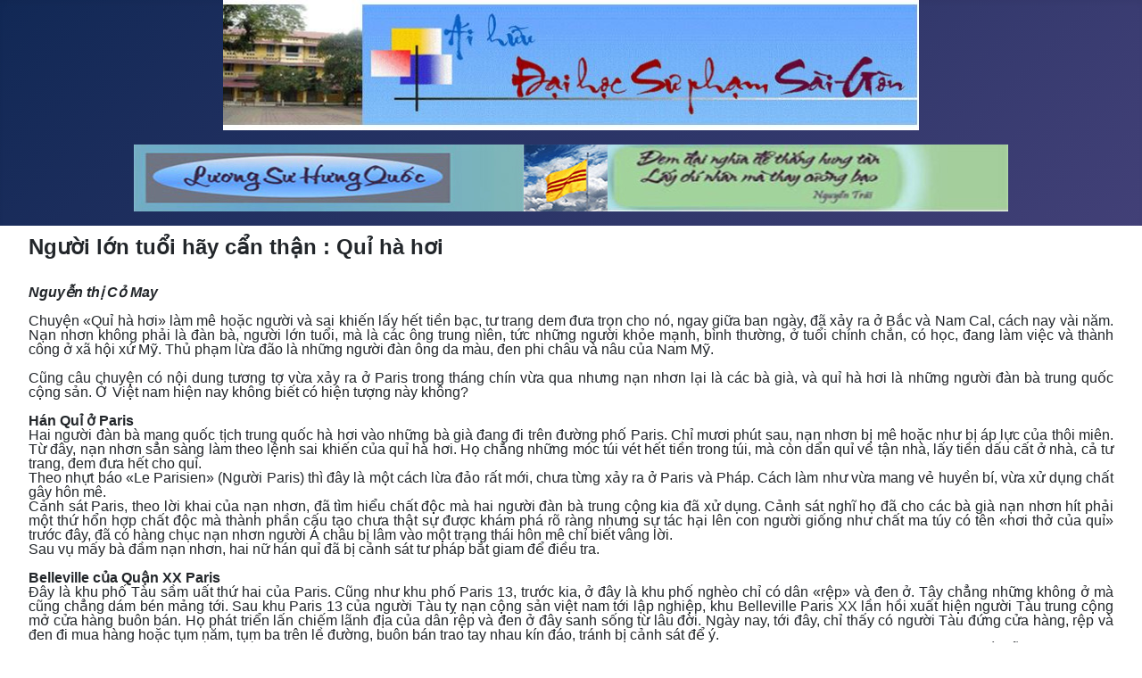

--- FILE ---
content_type: text/html; charset=utf-8
request_url: https://daihocsuphamsaigon.org/index.php/van/87-nguyenthicomay/1994-quyhahoi
body_size: 22516
content:
<!DOCTYPE html>
<html lang="en-gb" dir="ltr">

<head>
    <meta charset="utf-8">
	<meta name="author" content="Nguyễn thị Cỏ May">
	<meta name="viewport" content="width=device-width, initial-scale=1">
	<meta name="generator" content="Joomla! - Open Source Content Management">
	<title>&quot;Quỷ hà hơi&quot;</title>
	<link href="/media/system/images/joomla-favicon.svg" rel="icon" type="image/svg+xml">
	<link href="/media/system/images/favicon.ico" rel="alternate icon" type="image/vnd.microsoft.icon">
	<link href="/media/system/images/joomla-favicon-pinned.svg" rel="mask-icon" color="#000">

    <link href="/media/system/css/joomla-fontawesome.min.css?e8fcd2" rel="lazy-stylesheet"><noscript><link href="/media/system/css/joomla-fontawesome.min.css?e8fcd2" rel="stylesheet"></noscript>
	<link href="/media/templates/site/cassiopeia/css/template.min.css?e8fcd2" rel="stylesheet">
	<link href="/media/templates/site/cassiopeia/css/global/colors_standard.min.css?e8fcd2" rel="stylesheet">
	<link href="/media/templates/site/cassiopeia/css/vendor/joomla-custom-elements/joomla-alert.min.css?0.2.0" rel="stylesheet">
	<link href="/media/templates/site/cassiopeia/css/user.css?e8fcd2" rel="stylesheet">
	<style>:root {
		--hue: 214;
		--template-bg-light: #f0f4fb;
		--template-text-dark: #495057;
		--template-text-light: #ffffff;
		--template-link-color: var(--link-color);
		--template-special-color: #001B4C;
		
	}</style>

    <script src="/media/mod_menu/js/menu.min.js?e8fcd2" type="module"></script>
	<script type="application/json" class="joomla-script-options new">{"joomla.jtext":{"ERROR":"Error","MESSAGE":"Message","NOTICE":"Notice","WARNING":"Warning","JCLOSE":"Close","JOK":"OK","JOPEN":"Open"},"system.paths":{"root":"","rootFull":"https://daihocsuphamsaigon.org/","base":"","baseFull":"https://daihocsuphamsaigon.org/"},"csrf.token":"b96972184e342c866ecfcbf8369baf7c"}</script>
	<script src="/media/system/js/core.min.js?2cb912"></script>
	<script src="/media/templates/site/cassiopeia/js/template.min.js?e8fcd2" type="module"></script>
	<script src="/media/system/js/messages.min.js?9a4811" type="module"></script>
	<script type="application/ld+json">{"@context":"https://schema.org","@graph":[{"@type":"Organization","@id":"https://daihocsuphamsaigon.org/#/schema/Organization/base","name":"Đại học  Sư Phạm Sài gòn","url":"https://daihocsuphamsaigon.org/"},{"@type":"WebSite","@id":"https://daihocsuphamsaigon.org/#/schema/WebSite/base","url":"https://daihocsuphamsaigon.org/","name":"Đại học  Sư Phạm Sài gòn","publisher":{"@id":"https://daihocsuphamsaigon.org/#/schema/Organization/base"}},{"@type":"WebPage","@id":"https://daihocsuphamsaigon.org/#/schema/WebPage/base","url":"https://daihocsuphamsaigon.org/index.php/van/87-nguyenthicomay/1994-quyhahoi","name":"\"Quỷ hà hơi\"","isPartOf":{"@id":"https://daihocsuphamsaigon.org/#/schema/WebSite/base"},"about":{"@id":"https://daihocsuphamsaigon.org/#/schema/Organization/base"},"inLanguage":"en-GB"},{"@type":"Article","@id":"https://daihocsuphamsaigon.org/#/schema/com_content/article/1994","name":"\"Quỷ hà hơi\"","headline":"\"Quỷ hà hơi\"","inLanguage":"en-GB","isPartOf":{"@id":"https://daihocsuphamsaigon.org/#/schema/WebPage/base"}}]}</script>

</head>

<body class="site com_content wrapper-fluid view-article no-layout no-task itemid-117 has-sidebar-left">
    <header class="header container-header full-width position-sticky sticky-top">

                    <div class="container-topbar">
                
<div id="mod-custom134" class="mod-custom custom">
    <p style="text-align: center;"><img class="float-none" src="/images/banners/dhsp_banner.JPG" width="780" height="78"></p>
<p style="text-align: center;"><img class="float-none" src="/images/headers/slogan.jpg" width="980" height="75"></p></div>

            </div>
        <!--
        
        <!--
         -->
    </header>

    <div class="site-grid">
                
        
                    <div class="grid-child container-sidebar-left">
                <div class="sidebar-left card _menu">
        <div class="card-body">
                <ul class="mod-menu mod-list nav ">
<li class="nav-item item-102 default"><a href="/index.php" >Trang đầu</a></li><li class="nav-item item-103"><a href="/index.php/loidannhap" >Lời dẫn nhập</a></li><li class="nav-item item-244"><a href="/index.php/vainetvetruong" >Vài nét về trường ĐHSP Sàigòn</a></li><li class="nav-item item-105"><a href="/index.php/c-u-giao-su-dhsp-saigon" >Cựu Giáo sư ĐHSP Sàigòn</a></li><li class="nav-item item-106 deeper parent"><a href="/index.php/c-u-sinh-vien-dhsp-saigon" >Cựu Sinh viên ĐHSP Sàigòn</a><ul class="mod-menu__sub list-unstyled small"><li class="nav-item item-109"><a href="/index.php/c-u-sinh-vien-dhsp-saigon/vi-t-v-tru-ng-xua" >Viết về trường xưa</a></li><li class="nav-item item-107"><a href="/index.php/c-u-sinh-vien-dhsp-saigon/danh-sach-va-tai-li-u" >Danh sách và tài liệu</a></li><li class="nav-item item-110"><a href="/index.php/c-u-sinh-vien-dhsp-saigon/tin-t-c-sinh-ho-t" >Tin tức &amp; Sinh hoạt</a></li><li class="nav-item item-111"><a href="/index.php/c-u-sinh-vien-dhsp-saigon/m-t-th-i-d-y-hoc" >Một thời dạy hoc</a></li><li class="nav-item item-112"><a href="/index.php/c-u-sinh-vien-dhsp-saigon/nh-n-tin-tim-b-n" >Nhắn tin &amp; Tìm bạn</a></li></ul></li><li class="nav-item item-113"><a href="/index.php/thoisukhapnoi" >Thời sự khắp nơi</a></li><li class="nav-item item-114"><a href="/index.php/bien-kh-o" >Biên khảo</a></li><li class="nav-item item-115"><a href="/index.php/thoidiem" >Thời điểm - Phiếm luận</a></li><li class="nav-item item-116"><a href="/index.php/tho" >Thơ </a></li><li class="nav-item item-117 current active deeper parent"><a href="/index.php/van" aria-current="location">Văn - Xã luận</a><ul class="mod-menu__sub list-unstyled small"><li class="nav-item item-123"><a href="/index.php/van/baobha1" >Tác giả &amp; tác phẩm  -  Chữ nghĩa làng văn</a></li></ul></li><li class="nav-item item-118"><a href="/index.php/chuy-n-que-nha" >Chuyện quê nhà</a></li><li class="nav-item item-119"><a href="/index.php/thuvietnam" >Thư Việt Nam</a></li><li class="nav-item item-120"><a href="/index.php/gioithieu" >Giới thiệu Sách, Nhạc, Tranh ảnh...</a></li><li class="nav-item item-121 deeper parent"><a href="/index.php/ytevakhoahoc" >Y tế &amp; Khoa học</a><ul class="mod-menu__sub list-unstyled small"><li class="nav-item item-122"><a href="/index.php/ytevakhoahoc/vuonduocthao" >Vườn dược thảo</a></li></ul></li></ul>
    </div>
</div>
<div class="sidebar-left card ">
        <div class="card-body">
                
<div id="mod-custom101" class="mod-custom custom">
    <p style="text-align: left; font-size: 24 pt;"><strong> Tin buồn</strong>:</p>
<p style="text-align: left;"><strong>GS Trần Trung Lương <br>tức Nhà Văn Trà Lũ</strong> </p>
<p style="text-align: left;">Cựu Giáo sư Đại học Sư Phạm Sàigòn<br>đã tạ thế ngày 03 tháng 12 năm 2025 <br>tại Toronto - Canada.<br>Hưởng thọ 90 tuổi. </p>
<p style="text-align: left;"><em>Xin chân thành chia buồn cùng tang quyến.<br>Nguyện cầu hương linh Giáo sư Trần Trung Lương được thảnh thơi an nghĩ trong cõi vĩnh hằng.<br></em></p>
<p style="text-align: left;"><em><strong>Thành kính phân ưu</strong><br>Ái hữu ĐHSP Sàigòn </em></p></div>
    </div>
</div>
<div class="sidebar-left card ">
        <div class="card-body">
                
<div id="mod-custom107" class="mod-custom custom">
    <p> </p>
<p><span style="font-size: 10pt;"><strong><span style="color: #000000; font-family: arial, helvetica, sans-serif;"><a style="color: #000000;" href="/index.php/component/content/article/2303">Blog &amp; Website cựu ĐHSPSG..</a><a style="color: #000000;" href="/index.php/component/content/article/2303">.</a></span></strong></span></p>
<p> </p></div>
    </div>
</div>
<div class="sidebar-left card ">
        <div class="card-body">
                
<div id="mod-custom92" class="mod-custom custom">
    <p><span style="text-decoration: underline; font-size: 14pt;"><strong><a href="/index.php/component/content/article/918"><span style="font-size: 14pt;">Lưu trữ</span></a><br></strong></span></p>
<p style="padding-left: 80px; font-family: arial, helvetica, sans-serif; font-size: 12pt;"><a href="/index.php/component/content/article/2931">●2025</a></p>
<p style="padding-left: 80px; font-family: arial, helvetica, sans-serif; font-size: 12pt;"><a href="/index.php/component/content/article/2781">●2023</a></p>
<p style="padding-left: 80px; font-family: arial, helvetica, sans-serif; font-size: 12pt;"><a href="/index.php/component/content/article/2429">●2022</a></p>
<p style="padding-left: 80px; font-family: arial, helvetica, sans-serif; font-size: 12pt;"><a href="/index.php/component/content/article/1946">●2021</a></p>
<p style="padding-left: 80px; font-family: arial, helvetica, sans-serif; font-size: 12pt;"><a href="/index.php/component/content/article/1629">●2020</a></p>
<p style="padding-left: 80px; font-family: arial, helvetica, sans-serif; font-size: 12pt;"><a href="/index.php/component/content/article/1726">●2019</a></p>
<p style="padding-left: 80px; font-family: arial, helvetica, sans-serif; font-size: 12pt;"><a href="/index.php/component/content/article/1630">●2018</a></p>
<p style="padding-left: 80px; font-family: arial, helvetica, sans-serif; font-size: 12pt;"><a href="/index.php/component/content/article/1618">●2017</a></p>
<p style="padding-left: 80px; font-family: arial, helvetica, sans-serif; font-size: 12pt;"><a href="/index.php/component/content/article/1638">●2016</a></p>
<p style="padding-left: 80px; font-family: arial, helvetica, sans-serif; font-size: 12pt;"><a href="/index.php/component/content/article/2010">●2015</a></p>
<p style="font-family: arial, helvetica, sans-serif; font-size: 10pt; text-align: left;"> </p>
<p> </p>
<p style="font-family: arial, helvetica, sans-serif; font-size: 10pt; text-align: left;"><img src="/images/icones/line.blue3.gif" alt="" width="500" height="2"></p></div>
    </div>
</div>

            </div>
        
        <div class="grid-child container-component">
            
            
            <div id="system-message-container" aria-live="polite"></div>

            <main>
                <div class="com-content-article item-page">
    <meta itemprop="inLanguage" content="en-GB">
    
    
        
        
    
    
        
                                                <div class="com-content-article__body">
        <p style="text-align: justify; line-height: 16px;"><span style="font-size: 12pt;"><strong><span style="font-family: arial, helvetica, sans-serif; font-size: 18pt;">Người lớn tuổi hãy cẩn thận : Quỉ hà hơi </span><br /></strong></span></p>
<p style="text-align: justify; line-height: 16px;"><br /><span style="font-size: 12pt;"><em><strong>Nguyễn thị Cỏ May</strong></em><strong> <br /></strong></span></p>
<p style="text-align: justify; line-height: 16px;"><span style="font-size: 12pt;">Chuyện «Quỉ hà hơi» làm mê hoặc người và sai khiến lấy hết tiền bạc, tư trang dem đưa trọn cho nó, ngay giữa ban ngày, đã xảy ra ở Bắc và Nam Cal, cách nay vài năm. Nạn nhơn không phải là đàn bà, người lớn tuổi, mà là các ông trung nìên, tức những người khỏe mạnh, bình thường, ở tuổi chính chắn, có học, đang làm việc và thành công ở xã hội xứ Mỹ. Thủ phạm lừa đão là những người đàn ông da màu, đen phi châu và nâu của Nam Mỹ.</span></p>
<p style="text-align: justify; line-height: 16px;"><span style="font-size: 12pt;">Cũng câu chuyện có nội dung tương tợ vừa xảy ra ở Paris trong tháng chín vừa qua nhưng nạn nhơn lại là các bà già, và quỉ hà hơi là những người đàn bà trung quốc cộng sản. Ở Việt nam hiện nay không biết có hiện tượng này không?</span></p>
<p style="text-align: justify; line-height: 16px;"><span style="font-size: 12pt;"><strong>Hán Quỉ ở Paris</strong></span><br /><span style="font-size: 12pt;"> Hai người đàn bà mang quốc tịch trung quốc hà hơi vào những bà già đang đi trên đường phố Paris. Chỉ mươi phút sau, nạn nhơn bị mê hoặc như bị áp lực của thôi miên. Từ đây, nạn nhơn sẳn sàng làm theo lệnh sai khiến của quỉ hà hơi. Họ chẳng những móc túi vét hết tiền trong túi, mà còn dẩn quỉ về tận nhà, lấy tiền dấu cất ở nhà, cả tư trang, đem đưa hết cho quỉ. </span><br /><span style="font-size: 12pt;"> Theo nhựt báo «Le Parisien» (Người Paris) thì đây là một cách lừa đảo rất mới, chưa từng xảy ra ở Paris và Pháp. Cách làm như vừa mang vẻ huyền bí, vừa xử dụng chất gây hôn mê.</span><br /><span style="font-size: 12pt;"> Cảnh sát Paris, theo lời khai của nạn nhơn, đã tìm hiểu chất độc mà hai người đàn bà trung cộng kia đã xử dụng. Cảnh sát nghĩ họ đã cho các bà già nạn nhơn hít phải một thứ hổn hợp chất độc mà thành phần cấu tạo chưa thật sự được khám phá rõ ràng nhưng sự tác hại lên con người giống như chất ma túy có tên «hơi thở của quỉ» trước đây, đã có hàng chục nạn nhơn người Á châu bị lâm vào một trạng thái hôn mê chỉ biết vâng lời.</span><br /><span style="font-size: 12pt;"> Sau vụ mấy bà đầm nạn nhơn, hai nữ hán quỉ đã bị cảnh sát tư pháp bắt giam để điều tra.<strong> <br /></strong></span></p>
<p style="text-align: justify; line-height: 16px;"><span style="font-size: 12pt;"><strong>Belleville của Quận XX Paris</strong></span><br /><span style="font-size: 12pt;"> Đây là khu phố Tàu sầm uất thứ hai của Paris. Cũng như khu phố Paris 13, trước kia, ở đây là khu phố nghèo chỉ có dân «rệp» và đen ở. Tây chẳng những không ở mà cũng chẳng dám bén mảng tới. Sau khu Paris 13 của người Tàu tỵ nạn cộng sản việt nam tới lập nghiệp, khu Belleville Paris XX lần hồi xuất hiện người Tàu trung cộng mở cửa hàng buôn bán. Họ phát triển lấn chiếm lãnh địa của dân rệp và đen ở đây sanh sống từ lâu đời. Ngày nay, tới đây, chỉ thấy có người Tàu đứng cửa hàng, rệp và đen đi mua hàng hoặc tụm năm, tụm ba trên lề đường, buôn bán trao tay nhau kín đáo, tránh bị cảnh sát để ý.</span><br /><span style="font-size: 12pt;"> Người Tàu ở đây không biết nói tiếng Việt nam vì họ không có đi ngang qua lưng người Việt nam như người Tàu ở Việt nam ra đi. Nét đặc biệt hơn, rất dễ nhận ra, là họ cho tới nay vẫn chưa biết xếp hàng theo thứ tự ưu tiên. Đi trên đường, họ không biết nhường bước cho người cùng đi đường khi cần. Nhìn lại mới thấy người Tàu ở Paris 13, đến từ Miên, Lèo, Việt nam đều lịch sự hơn đồng bào hán tộc của họ rất nhiều.</span><br /><span style="font-size: 12pt;"> Chính ở khu phô Tàu Belleville này xuất hiện hai nữ hán quỉ mê hoặc mấy bà già để vét sạch tiền và tư trang.</span><br /><span style="font-size: 12pt;"> Hai người đàn bà Tàu bắc kinh, sau vụ hà hơi lấy tiền bị thưa, liền bị cảnh sát tư pháp bắt tại Métro Goncourt, Quận XX, tức khu Belleville, nhờ một người bà con của một nạn nhơn nhận ra được.</span><br /><span style="font-size: 12pt;"> Hai người tuổi là 42 và 59. Cả hai đều chối phăng những hành động vừa qua của họ. Một người nói rằng «mình đi tìm một địa chỉ», người kia thì «hỏi thăm người đi đường métro nào gần nhứt».</span><br /><span style="font-size: 12pt;"> Nhưng sau đó, cảnh sát tới khách sạn ở thành phố Villepinte, ngoại ô Đông-Bắc Paris, cách Paris chừng 17 km, nơi họ cư trú, khám xét, tịch thu được những dụng cụ giúp «bào chế»</span><br /><span style="font-size: 12pt;"> chất độc mà họ đã xử dụng trong kế hoạch lừa đảo.</span><br /><span style="font-size: 12pt;"> Cảnh sát còn đang phân tách chất độc tịch thu được. Theo sổ thông hành, hai người đàn bà trung cộng này đã ở Madrid (Espagne) và Mexico.</span></p>
<p style="text-align: justify; line-height: 16px;"><span style="font-size: 12pt;"><strong>Nạn nhơn khai «bị thôi miên và ngoan ngoãn vâng lời sai bảo». </strong></span><br /><span style="font-size: 12pt;"> Cảnh sát tư pháp bắt được thêm một người trung cộng nữa cũng trong nhóm nữ hán quỉ lộng hành này. Người thứ ba 56 tuổi, cảnh sát nghi là người «bào chế» chất độc hổn hợp làm mê hoặc gạt người có tên gọi là «hơi thở của quỉ».</span><br /><span style="font-size: 12pt;"> Liền đó, nhà cầm quyền bắc kinh cho cảnh sát pháp biết ba người trung quốc đó nằm trong một tổ chức chuyên lừa đảo, dày dạn kinh nghiệm, gốc ở Bắc kinh, hoạt động khắp nơi trên thế giới, chuyên về mê hoặc bằng một thứ chất độc, để sai khiến nạn nhơn đem tiền bạc, của cải nạp hết cho họ. Một thứ tội phạm đem lại cho thủ phạm nhiều lợi lộc.</span><br /><span style="font-size: 12pt;"> Cảnh sát Paris nhận hàng chục đơn thưa của nạn nhơn của khu phố từ Belleville tới Métro Goncourt. Đây là những nạn nhơn bị quỉ hà hơi từ mùa Xuân. </span><br /><span style="font-size: 12pt;"> Nạn nhơn được «quỉ hà hơi» chiếu cố luôn luôn là những người lớn tuổi, đi trên đường phố Belleville, bình thường như bao nhiêu người khác. Một phụ nữ trung quốc xuất hiện, chận một bà già trông có vẻ có tiền đang đi đường, hỏi thăm có biết bác sĩ Wang hay không? Bà ta đang muốn tìm bác sĩ Wang. Người phụ nữ trung quốc thứ hai xuất hiện. Cả hai bắt đầu tách riêng nạn nhơn ra xa làn sóng người đi đường, cho nạn nhơn hít một hợp chất nói là để «bảo vệ sức khỏe và tránh những xui xẻo». Kế hoạch hành động chỉ đơn giản có vậy thôi.</span><br /><span style="font-size: 12pt;"> Thế mà nạn nhơn nào cũng khai ra là sau đó, chỉ trong chốc lát, họ bị thôi miên và tuyệt đối vâng lời kẻ đối thoại. Họ không ngần ngại dẩn kẻ lạ về tận nhà, gom hết tiền bạc, tư trang bỏ vào một cái bao, trao cho kẻ lạ.</span><br /><span style="font-size: 12pt;"> Có người biết chuyện giải thích cách lừa đảo này có pha lẫn quyền lực bùa phép vốn có từ lâu đời trong ngành y học Trung quốc(?). Nhiều người khác trong băng đảng «Quỉ hà hơi», nghe nói, đã bị bắt tại Trung quốc và Nam Hàn.</span><br /><span style="font-size: 12pt;"> Họ rất linh động. Còn nhiều người ần náu ở Paris vẫn chưa bị phát hiện nhờ họ là một tổ chức tội phạm được tổ chức rất chặt chẻ. Trong số nạn nhơn ở Paris từ mùa Xuân năm nay, có một người khai ra đã bị mất đến 100000 euros. Tiền bạc kiếm được, họ thu gọn lập tức và chuyển ngay về Trung quốc. Và tới nay, số tiền kiếm được đã lên tới hằng triệu euros.</span><br /><span style="font-size: 12pt;"> Chuyển tiền về Trung quốc? Bằng cách nào?</span><br /><span style="font-size: 12pt;"> Mọi người ra khỏi nước Pháp, cả Tây thiệt, đều không được mang trên người hơn 6000 euros. Nếu gởi cho người Trung quốc mang về, thì với số tiền hằng triệu euros, trong khoảng thời gian nhứt định, làm sao kịp? Chuyển qua ngân hàng, dĩ nhiên ngân hàng Trung quốc ở Paris, thì phải chịu sự kiểm soát. Chẳng lẽ chánh phủ Pháp không muốn làm phật lòng «kẻ lạ»?</span></p>
<p style="text-align: justify; line-height: 16px;"><span style="font-size: 12pt;"><strong>Quỉ hà hơi ở Californie</strong></span><br /><span style="font-size: 12pt;"> Theo tác giả Thiên An (Vũ An) của báo “Người Việt” xuất bản ở Nam Cali thì cho tới năm 2013, có khá nhiều người Việt nam là nạn nhơn trực tiếp của “Quỉ hà hơi”. Không giống như ở Paris, quỉ hà hơi ở Cali không phải là những “nữ hán quỉ”, mà là những người đàn ông người da đen hoặc người gốc như Nam Mỹ. Quỉ cũng xáp lại gần, nắm tay, nói chuyện, đi chung xe, rồi đề nghị về nhà hoặc vào ngân hàng lấy hết tiền ra đưa trọn cho quỉ. Vài phút sau, tỉnh lại, quỉ biến mất, biết mình bị mất tiền. Có người bị mất tới 48000 đô-la. Số ít nhứt cũng trên mươi ngàn đô-la.</span><br /><span style="font-size: 12pt;"> Không dám thưa cảnh sát vì nghĩ chắc cảnh sát chẳng bao giờ tin được chuyện lừa gạt này như chuyện hoang đường vậy. Thế là làm thinh cắn răng chịu.</span><br /><span style="font-size: 12pt;"> Cho tới lúc có người tố cáo, báo Người Việt loan tin và mở cuộc điều tra thì mới lần lượt xuất hiện nạn nhơn.</span><br /><span style="font-size: 12pt;"> Người bị lừa không ai giống ai nhưng cách lừa tập trung trong mấy cách rất cổ điển: rủ cùng làm từ thiện, hỏi thăm người để tìm, tới Mỹ lảnh tiền thân nhơn tử nạn máy bay...</span><br /><span style="font-size: 12pt;"> Tuy cách lừa đảo xét ra không có gì là khoa học lắm nhưng theo ký giả báo Người Việt thì chuyện lừa đảo này đang trở thành chuyện dài xã hội còn nhiều tập: </span><br /><span style="font-size: 12pt;"> “<em>Trong vòng một tuần sau khi câu chuyện của ông Đức được đăng, phóng viên Nhật Báo Người Việt được nghe nhiều nữa những câu chuyện tương tự từ độc giả, ở California cũng như tại các tiểu bang khác. </em><em>Thiên hình vạn trạng, hình thức lừa đảo trên tuy không phải lúc nào cũng thành công, nhưng một khi đã tìm được đối tượng, thì nhanh chóng lấy sạch tài sản nạn nhân có rồi cao chạy xa bay.</em></span><br /><span style="font-size: 12pt;"> <em>Theo một thông cáo của sở cảnh sát San Franciso, nơi cũng từng có nhiều trường hợp bị lừa dạng này, đối tượng mà kẻ xấu nhắm vào thường có một hoặc cả ba tính chất “3G”: “Goodliness, Gullibility, Greed”, tạm dịch là “tốt bụng, cả tin, tham lam.”</em></span><br /><span style="font-size: 12pt;"> <em>Với những thủ đoạn tương tự như trong các câu chuyện mà những nạn nhân Việt đã gặp, cảnh sát cho biết kẻ xấu dễ dàng lừa được hàng ngàn đồng chỉ sau vài giờ đồng hồ tập luyện “ngón nghề” đánh tráo và tìm đối tượng ra tay.</em></span><br /><span style="font-size: 12pt;"> <em>Hình thức lừa đảo này không mới, cũng theo cảnh sát San Francisco, xuất hiện đầu tiên ở miền Nam Hoa Kỳ từ hơn 100 năm trước, đến nay vẫn dễ dàng lừa được những người»</em> của thời đại «IPad, IPhone» như thường.</span></p>
<p style="text-align: justify; line-height: 16px;"><span style="font-size: 12pt;"><strong>Quỉ hà hơi là ai? Là gì? </strong>(*)</span><br /><span style="font-size: 12pt;"> «Con quỉ hà hơi» có tên khoa học là Scopolamine hay còn gọi là «Hơi thở của quỷ» hoặc gọi tên khác là Burundanga là một loại ma túy được bào chế từ cây Borrachero có nhiều ở Colombie hay từ cây cà độc dược Datura metal có ở Việt nam rất nhiều. Nó có tác dụng gây mê đồng thời có khả năng làm mất đi thần trí của con người và đưa con người vào trạng thái như bị thôi miên. Loại này được coi là loại thuốc độc đáng sợ nhất thế giới mà tội phạm thường dùng để xóa trí nhớ và làm mất ý thức tạm thời của nạn nhân. Nó cũng được giới giang hồ ở Việt Nam sử dụng trong thời gian gần đây và đang rao bán rộng rải trên mạng.</span><br /><span style="font-size: 12pt;"> Loại thuốc này có đặc điểm là không màu, không mùi và không vị, dễ bay hơi nhưng lại có khả năng tạo ra những giấc mơ kỳ lạ cho con người khi hít phải thuốc này. Đặc biệt, Scopolamine sẽ ngăn chặn ngay từ giai đoạn đầu, không để ký ức được hình thành, những sự kiện xảy ra trong thời gian thuốc ảnh hưởng tới thần kinh con người sẽ không được ghi lại. Đến khi thuốc hết tác dụng, người ta vẫn không tài nào nhớ nổi chuyện gì đã xảy ra. Nạn nhơn giống như cái xác còn thở. Nếu sử dụng với liều cao thì có thể gây chết người.</span><br /><span style="font-size: 12pt;"> Xã hội ở Việt nam vốn đã băng hoại cùng cực, nay có những người xử dụng «quỉ hà hơi» thì Việt nam không còn thứ bất hạnh nào lớn hơn nữa.</span></p>
<p style="text-align: justify; line-height: 16px;"><span style="font-size: 12pt;"><strong><em>Nguyễn thị Cỏ May</em> <br /></strong></span></p>
<p style="text-align: justify; line-height: 16px;"><span style="font-size: 12pt;"><em>(*) Xem thêm <a href="http://duocthaothucdung.blogspot.fr/">Dược Thảo thực dụng</a>, tác giả Nguyễn Thanh Vân, Giáo sư Thực vật - Đại Học Sư Phạm Sài gòn trước 30/04/75.</em></span></p>
<p style="text-align: justify; line-height: 16px;"><span style="font-size: 12pt;"><em> </em></span></p>
<p><span style="font-size: 12pt;"><img class="mceItemMedia mceItemIframe" src="http://127.0.0.1/dhsp2.5.9/media/editors/tinymce/jscripts/tiny_mce/themes/advanced/img/trans.gif" width="307" height="173" data-mce-json="{'video':{},'params':{'src':'https://www.youtube.com/embed/FEf8nK16VKs','frameborder':'0'},'hspace':null,'vspace':null,'align':null,'bgcolor':null}" /></span></p>
<p><span style="font-size: 12pt;"> </span></p>
<hr />
<p style="text-align: justify; line-height: 16px;"><span style="font-size: 12pt;"><strong>Jimsonweed - Cà độc dược</strong></span></p>
<p style="text-align: justify; line-height: 16px;"><span style="font-size: 12pt;"><strong>Datura stramonium L. - Solanaceae</strong></span></p>
<div><span style="font-size: 12pt;"><strong><em>Gs Nguyễn Thanh Vân</em><br /></strong></span></div>
<div><span style="font-size: 12pt;"><strong> </strong></span></div>
<div><span style="font-size: 12pt;"><strong>Đại cương :</strong></span></div>
<div style="text-align: justify;"><span style="font-size: 12pt;">Môi trường sống ban đầu là mơ hồ, nhưng được cho là có nguồn gốc ở Mỹ, nó được tìm thấy ở nhiều vùng trên thế giới, trên những vùng đất xáo trộn, chất thải và ở những vùng đất mới, dọc 2 bên đường, những bãi đất trống.</span></div>
<div style="text-align: justify;"><span style="font-size: 12pt;">Được tịch hóa trong cả 4 sa mạc ở Tây Nam Mỹ. Những loài của Datura, có thể được tìm thấy khắp mọi nơi trên thế giới trừ những vùng lạnh hay cùng cực, trên độ cao 2500 m so với mực nước biển.</span></div>
<div style="text-align: justify;"><span style="font-size: 12pt;">Sự phân bố tự nhiên hảy cón rất mơ hồ, những <strong>hạt</strong> đuợc cho là được chuyên chở bởi những con chim trong phân của chúng.</span></div>
<div style="text-align: justify;"><span style="font-size: 12pt;">Những hạt có thể được tìm thấy trong lòng đất, sống tiềm sinh rất lâu năm và chỉ nẫy mầm khi thế đất bị xáo trộn do tác nhân thiên nhiên hay nhân tạo.</span></div>
<div style="text-align: justify;"><span style="font-size: 12pt;">Những khu vườn được tìm thấy trong đất của mình, được khuyên là nên loại bỏ vì tính độc bằng cách đào gốc lên hoặc loại bỏ bằng những phương cách khác.</span></div>
<div style="text-align: justify;"><span style="font-size: 12pt;"><strong> </strong></span></div>
<div style="text-align: justify;"><span style="font-size: 12pt;"><strong>Thực vật và môi trường :</strong></span></div>
<div style="text-align: justify;"><span style="font-size: 12pt;"><strong>Mô tả thực vật :</strong></span></div>
<div style="text-align: justify;"><span style="font-size: 12pt;"><strong>Cỏ</strong> nhất niên cao từ 30 đến 150 cm, dưới dạng bụi to, thân thẳng, màu xanh nhạt, láng, nhánh chia hai như chỉa ba trong mỗi chỉa 3 có một lá. Rễ dài, dày, nhiều xơ, màu trắng xám.</span></div>
<div style="text-align: justify;"><span style="font-size: 12pt;"><strong>Lá</strong>, lớn, có góc cạnh, có lông, từ 7 đến 20 cm dài và có răng đon giản không đều, bìa dợn sóng, mềm. Mặt trên của những lá màu xanh lục đậm và nền xanh sáng. Những lá có vị đắng và một mùi hôi do những thành phần chứa trong lá, những thành phần này còn lại thậm chí lá được sấy khô, gân lá láng, phát triển rõ và phân nhánh, cuống lá dài 10 đến 15 cm.</span></div>
<div style="text-align: justify;"><span style="font-size: 12pt;"><strong>Hoa</strong>, cô độc, đứng, to, màu trắng, bên trong ở đáy ống vành màu tím, hoa đóng và mở ở thời gian bất thường vào buổi tối, cho ra một hương thơm dễ chịu và cung cấp thức ăn cho những con bướm đêm.</span></div>
<div style="text-align: justify;"><span style="font-size: 12pt;">Những hoa thơm dưới dạng hoa kèn, màu trắng kem hoặc màu tím nhạt 2,5 đến 3,5 dài, mọc trên một cuống ngắn mọc ở nách lá hoặc nơi mà ngã 3 chia những nhánh</span></div>
<div style="text-align: justify;"><span style="font-size: 12pt;">- Đài hoa dài, hình ống, phồng ra bên dưới với một góc nhọn, 5 răng nhọn vượt cao.</span></div>
<div style="text-align: justify;"><span style="font-size: 12pt;">- Vành hoa, gắp nếp xoắn và chỉ ở phần mở ra, màu trắng dưới dạng cái quặng và 6 cạnh nhô ra.</span></div>
<div style="text-align: justify;"><span style="font-size: 12pt;">- Tiểu nhụy 5.</span></div>
<div style="text-align: justify;"><span style="font-size: 12pt;">- Bầu noãn thượng, 4 buồng, nhiều noãn, xếp thành hàng, mỗi hàng có khoảng hàng chục noãn về sau biến thành hạt.</span></div>
<div style="text-align: justify;"><span style="font-size: 12pt;"><strong>Trái</strong>, nang, dạng như quả trứng, được bao phủ bởi những gai. Cuối thời kỳ, trái khô mở ra thành 4 mảnh bên trong có những dảy hạt, màu đen.</span></div>
<div style="text-align: justify;"><span style="font-size: 12pt;"><strong>Hạt</strong>, màu đen, hình thận , phẳng.</span></div>
<div style="text-align: justify;"><span style="font-size: 12pt;"><strong>Bộ phận sử dụng :</strong></span></div>
<div style="text-align: justify;"><span style="font-size: 12pt;">Tất cả những bộ phận của Cây đều có giá trị y học, nhưng chỉ có lá và hạt là chánh thức.</span></div>
<div style="text-align: justify;"><span style="font-size: 12pt;">Những dược điển xưa của Mỹ công nhận những <strong>lá</strong>, <strong>rễ</strong>, <strong>hạt</strong>, nhưng từ năm 1900, chỉ có <strong>lá</strong> là được công nhận chánh thức. Chúng được sử dụng ở trạng thái khô và được gọi là Cây Cà độc dược Stramonium.</span></div>
<div style="text-align: justify;"><span style="font-size: 12pt;">▪ Những <strong>lá</strong> Cây Cà độc dược Datura stramonium phải thu hoạch khi Cây trong thời kỳ trổ hoa hoàn toàn, nó được phơi khô để sử dụng về sau.</span></div>
<div style="text-align: justify;"><span style="font-size: 12pt;"><strong> </strong></span></div>
<div style="text-align: justify;"><span style="font-size: 12pt;"><strong>Thành phần hóa học và dược chất :</strong></span></div>
<div style="text-align: justify;"><span style="font-size: 12pt;"><strong>● Hóa chất thực vật </strong>Phytochimiques<strong> :</strong></span></div>
<div style="text-align: justify;"><span style="font-size: 12pt;">Alcaloïdes tropane đa số là :</span></div>
<div style="text-align: justify;"><span style="font-size: 12pt;">- hyoscyamine và scopolamine và nhiều alcaloïdes tropane với lượng nhỏ đã được xác định trong những loài của Datura.</span></div>
<div style="text-align: justify;"><span style="font-size: 12pt;">▪ Những thí dụ điển hình của alcaloïdes nhỏ trong Cây Cà độc dược Datura stramonium là :</span></div>
<div style="text-align: justify;"><span style="font-size: 12pt;">- tigloidin,</span></div>
<div style="text-align: justify;"><span style="font-size: 12pt;">- aposcopolamine,</span></div>
<div style="text-align: justify;"><span style="font-size: 12pt;">- apoatropin,</span></div>
<div style="text-align: justify;"><span style="font-size: 12pt;">- N-oxyde hyoscyamine</span></div>
<div style="text-align: justify;"><span style="font-size: 12pt;">- và 7 hydroxyhyoscyamine đã được ghi nhận cho lần đầu tiên trong loài này.</span></div>
<div style="text-align: justify;"><span style="font-size: 12pt;">▪ Những hàm lượng tối đa đã được tìm thấy trong thân và trong những lá của cây non <strong>Hyocyamine</strong>, luôn luôn là thành phần chiếm ưu thế.</span></div>
<div style="text-align: justify;"><span style="font-size: 12pt;">▪ Những thành phần hợp chất này bao gồm trong nhiều dược điển lý do của hoạt động chống cholinergiques <em>anticholinergiques</em> của nó.</span></div>
<div style="text-align: justify;"><span style="font-size: 12pt;">▪ Cây Cà độc dược Datura stramonium chứa nhiều alcaloïdes khác nhau bao gồm :</span></div>
<div style="text-align: justify;"><span style="font-size: 12pt;">- atropine,</span></div>
<div style="text-align: justify;"><span style="font-size: 12pt;">- hyoscamine,</span></div>
<div style="text-align: justify;"><span style="font-size: 12pt;">- và scopolamine.</span></div>
<div style="text-align: justify;"><span style="font-size: 12pt;">▪ 64 alcaloïdes tropane đã được phát hiện từ Cây Cà độc dược Datura stramonium.</span></div>
<div style="text-align: justify;"><span style="font-size: 12pt;">▪ 2 alcaloïdes tropaniques mới như là :</span></div>
<div style="text-align: justify;"><span style="font-size: 12pt;">- 3-phénylacétoxy-6, 7-epoxynortropane,</span></div>
<div style="text-align: justify;"><span style="font-size: 12pt;">- và 7 hydroxyapoatropine, đã được xác định tạm thời.</span></div>
<div style="text-align: justify;"><span style="font-size: 12pt;">Những alcaloïdes scopoline :</span></div>
<div style="text-align: justify;"><span style="font-size: 12pt;">- 3- (hydroxyacétoxy) tropane,</span></div>
<div style="text-align: justify;"><span style="font-size: 12pt;">- 3-hydroxy-6- (2-méthylbutyryloxy) tropane,</span></div>
<div style="text-align: justify;"><span style="font-size: 12pt;">- 3, 7-dihydroxy-6-tigloyloxytropane,</span></div>
<div style="text-align: justify;"><span style="font-size: 12pt;">- 3-tigloyloxy-6-propionyloxytropane,</span></div>
<div style="text-align: justify;"><span style="font-size: 12pt;">- 3 phénylacétoxy-6,7-epoxytropane,</span></div>
<div style="text-align: justify;"><span style="font-size: 12pt;">- 3-phénylacétoxy-6-hydroxytropane,</span></div>
<div style="text-align: justify;"><span style="font-size: 12pt;">- Aponor scopolamine, 3A, 6A-ditigloyloxytropane,</span></div>
<div style="text-align: justify;"><span style="font-size: 12pt;">▪ Alcaloïdes khác được tìm thấy trong Cây Cà độc dược Datura stramonium gồm có những thành phần tiêu biểu như:</span></div>
<div style="text-align: justify;"><span style="font-size: 12pt;">- Hygrine,</span></div>
<div style="text-align: justify;"><span style="font-size: 12pt;">- La scopolamine,</span></div>
<div style="text-align: justify;"><span style="font-size: 12pt;">- Tropinone,</span></div>
<div style="text-align: justify;"><span style="font-size: 12pt;">- Scopine,</span></div>
<div style="text-align: justify;"><span style="font-size: 12pt;">- Pseudotropine,</span></div>
<div style="text-align: justify;"><span style="font-size: 12pt;">- Phenylacetoxytropane,</span></div>
<div style="text-align: justify;"><span style="font-size: 12pt;">- Hyoscyamine,</span></div>
<div style="text-align: justify;"><span style="font-size: 12pt;">- Littorine,</span></div>
<div style="text-align: justify;"><span style="font-size: 12pt;">- Aposcopolamine,</span></div>
<div style="text-align: justify;"><span style="font-size: 12pt;">- Tropine,</span></div>
<div style="text-align: justify;"><span style="font-size: 12pt;">- Aponorscopolamine,</span></div>
<div style="text-align: justify;"><span style="font-size: 12pt;">- Meteloidine,</span></div>
<div style="text-align: justify;"><span style="font-size: 12pt;">- 6-hydroxy-tigloyloxytropane,</span></div>
<div style="text-align: justify;"><span style="font-size: 12pt;">- 6-Hydroxyacetoxytropane,</span></div>
<div style="text-align: justify;"><span style="font-size: 12pt;">- 6-Hydroxyhyoscyamine,</span></div>
<div style="text-align: justify;"><span style="font-size: 12pt;">- 3,6-Diacetoxytropane,</span></div>
<div style="text-align: justify;"><span style="font-size: 12pt;">- 3,6-Dihydroxytropane,</span></div>
<div style="text-align: justify;"><span style="font-size: 12pt;">- 3-Acetoxytropane,</span></div>
<div style="text-align: justify;"><span style="font-size: 12pt;">- 3-hydroxy-6-acetoxytropane,</span></div>
<div style="text-align: justify;"><span style="font-size: 12pt;">- 3-hydroxy-6-methylbutyryloxytropane,</span></div>
<div style="text-align: justify;"><span style="font-size: 12pt;">- 3-Tigloloxy-6-isobutyryloxytropane,</span></div>
<div style="text-align: justify;"><span style="font-size: 12pt;">- 3-Tigloyloxy-6- (2-méthylbutyryloxy) tropane,</span></div>
<div style="text-align: justify;"><span style="font-size: 12pt;">- 3-Tigloyloxy-6-isovaleroyloxy-7-hydroxytropane,</span></div>
<div style="text-align: justify;"><span style="font-size: 12pt;">- 3-Tigloxyloxy-6-acetoxytropane,</span></div>
<div style="text-align: justify;"><span style="font-size: 12pt;">- 3-Tigloyloxy-2-methylbutyryloxytropane,</span></div>
<div style="text-align: justify;"><span style="font-size: 12pt;">- 3-acétoxy-6-isobutyryloxytropan,</span></div>
<div style="text-align: justify;"><span style="font-size: 12pt;">- 3- (2-phénylpropionyloxy) tropane,</span></div>
<div style="text-align: justify;"><span style="font-size: 12pt;">- 6-Hydroxyapoatropine,</span></div>
<div style="text-align: justify;"><span style="font-size: 12pt;">- 3-Tropoyloxy-6-acetoxytropane,</span></div>
<div style="text-align: justify;"><span style="font-size: 12pt;">- 3-Tigloyloxy-6-propionyloxy-7- hydroxytropane,</span></div>
<div style="text-align: justify;"><span style="font-size: 12pt;">- 7-Hydroxyhyoscyamine,</span></div>
<div style="text-align: justify;"><span style="font-size: 12pt;">- 3- (3'-Acetoxytropoyloxy) tropane,</span></div>
<div style="text-align: justify;"><span style="font-size: 12pt;">▪ Phân tích hóa chất thực vật <em>phytochimique</em> đã phát hiện rằng Cây Cà độc dược Datura stramonium có chứa :</span></div>
<div style="text-align: justify;"><span style="font-size: 12pt;">- những saponines,</span></div>
<div style="text-align: justify;"><span style="font-size: 12pt;">- tanins,</span></div>
<div style="text-align: justify;"><span style="font-size: 12pt;">- và những alcaloïdes,</span></div>
<div style="text-align: justify;"><span style="font-size: 12pt;">- và glycosides.</span></div>
<div style="text-align: justify;"><span style="font-size: 12pt;">Những trao đổi chất biến dưởng thứ cấp <em>métabolites secondaires</em> được xác định trong những nguyên liệu thực vật, trong nghiên cứu :</span></div>
<div style="text-align: justify;"><span style="font-size: 12pt;">- Banso A,</span></div>
<div style="text-align: justify;"><span style="font-size: 12pt;">- và Adeyemo S</span></div>
<div style="text-align: justify;"><span style="font-size: 12pt;">cho thấy một hoạt động :</span></div>
<div style="text-align: justify;"><span style="font-size: 12pt;">- chống siêu vi khuẩn <em>antimicrobienne</em>.</span></div>
<div style="text-align: justify;"><span style="font-size: 12pt;">▪ Gân chính và cuống của lá Cây Cà độc dược Datura stramonium chứa một tĩ lệ lớn hơn so với phiến lá.</span></div>
<div style="text-align: justify;"><span style="font-size: 12pt;">Nó thường được xem như những <strong>thân</strong> chính và <strong>rễ</strong> Cây Cà độc dược Datura stramonium chứa ít alcaloïde, và do đó không có mặt trong thuốc.</span></div>
<div style="text-align: justify;"><span style="font-size: 12pt;">▪ Alcaloïde bao gồm chủ yếu là chất :</span></div>
<div style="text-align: justify;"><span style="font-size: 12pt;">- hyoscyamine,</span></div>
<div style="text-align: justify;"><span style="font-size: 12pt;">kết hợp với :</span></div>
<div style="text-align: justify;"><span style="font-size: 12pt;">- atropine,</span></div>
<div style="text-align: justify;"><span style="font-size: 12pt;">- và scopolamine (scopolamine),</span></div>
<div style="text-align: justify;"><span style="font-size: 12pt;">- acide malique cũng được hiện diện.</span></div>
<div style="text-align: justify;"><span style="font-size: 12pt;">▪ Thành phần <strong>daturin</strong>, trước đây được mô tả như là một thành phần được biết đến hiện nay như là một hỗn hợp của :</span></div>
<div style="text-align: justify;"><span style="font-size: 12pt;">- hyoscyamine,</span></div>
<div style="text-align: justify;"><span style="font-size: 12pt;">- và atropine.</span></div>
<div style="text-align: justify;"><span style="font-size: 12pt;">▪ Những <strong>lá</strong> Cây Cà độc dược Datura stramonium cũng cho :</span></div>
<div style="text-align: justify;"><span style="font-size: 12pt;">- 17 đến 20 % tro ,</span></div>
<div style="text-align: justify;"><span style="font-size: 12pt;">- và giàu bởi nitrate de potassium,</span></div>
<div style="text-align: justify;"><span style="font-size: 12pt;">từ đó, không nghi ngờ, một phần của hiệu quả chống co thắt <em>antispasmodiques</em> là do thành phần trên và Cây Cà độc dược Datura stramonium cũng chứa một vết :</span></div>
<div style="text-align: justify;"><span style="font-size: 12pt;">- dầu dễ bay hơi <em>volatile</em>,</span></div>
<div style="text-align: justify;"><span style="font-size: 12pt;">- chất gomme,</span></div>
<div style="text-align: justify;"><span style="font-size: 12pt;">- nhựa <em>résine</em>,</span></div>
<div style="text-align: justify;"><span style="font-size: 12pt;">- tinh bột <em>amidon</em>,</span></div>
<div style="text-align: justify;"><span style="font-size: 12pt;">- và những chất khác không quan trọng.</span></div>
<div style="text-align: justify;"><span style="font-size: 12pt;">▪ Những <strong>hạt</strong> Cây Cà độc dược Datura stramonium. Ngoại trừ nó chứa khoảng :</span></div>
<div style="text-align: justify;"><span style="font-size: 12pt;">- 25 % dầu cố định.</span></div>
<div style="text-align: justify;"><span style="font-size: 12pt;">những thành phần của những <strong>hạt</strong>, trên thực tế giống với <strong>lá</strong> Cây Cà độc dược Datura stramonium, mặc dù được xem như chứa một tĩ lệ lớn hơn của alcaloïde, điều này làm cho nó mạnh hơn so với <strong>lá</strong>.</span></div>
<div style="text-align: justify;"><span style="font-size: 12pt;">Nhưng sự hiện diện với một số lượng lớn của dầu cố định, nó khó khăn trong việc ly trích những chất alcaloïdes hoặc để thực hiện ổn định và như vậy những <strong>lá</strong> đã chiếm lấy vị trí của những <strong>hạt</strong>.</span></div>
<div class="separator" style="text-align: justify;"><span style="font-size: 12pt;"> </span></div>
<div style="text-align: justify;"><span style="font-size: 12pt;"><strong>Đặc tính trị liệu :</strong></span></div>
<div style="text-align: justify;"><span style="font-size: 12pt;"><strong>● Chữa trị y học :</strong></span></div>
<div style="text-align: justify;"><span style="font-size: 12pt;">▪ Cây Cà độc dược Datura stramonium là một thực vật gây nghiện <em>narcotique</em>, vị đắng <em>amer</em>, làm :</span></div>
<div style="text-align: justify;"><span style="font-size: 12pt;">- giảm đau nhức <em>soulage la douleur</em>,</span></div>
<div style="text-align: justify;"><span style="font-size: 12pt;">- và thúc đẩy chữa lành bệnh <em>guérison</em>.</span></div>
<div style="text-align: justify;"><span style="font-size: 12pt;">▪ Cây Cà độc dược Datura stramonium có một lịch sử lâu dài của sự sử dụng như một dược thảo, nhưng là một thực vật :</span></div>
<div style="text-align: justify;"><span style="font-size: 12pt;">- rất độc hại très <em>toxique</em>.</span></div>
<div style="text-align: justify;"><span style="font-size: 12pt;">và phải sử dụng với cực kỳ thận trọng <strong><em>extrême prudence</em></strong>.</span></div>
<div style="text-align: justify;"><span style="font-size: 12pt;">▪ Giảm đau <em>analgésique</em>, diệt giun sán <em>vermifuge</em> và chống viêm <em>anti-inflammatoire</em>, Cây Cà độc dược Datura stramonium được sử dụng trong chữa trị :</span></div>
<div style="text-align: justify;"><span style="font-size: 12pt;">- dạ dày <em>estomac</em>,</span></div>
<div style="text-align: justify;"><span style="font-size: 12pt;">- và những đau nhức của đường ruột <em>intestinales</em> do những loài trùng giun làm ra.</span></div>
<div style="text-align: justify;"><span style="font-size: 12pt;">- những đau răng <em>maux de dents</em>,</span></div>
<div style="text-align: justify;"><span style="font-size: 12pt;">- và sốt <em>fièvre</em> từ viêm <em>inflammations</em>.</span></div>
<div style="text-align: justify;"><span style="font-size: 12pt;">▪ Cây Cà độc dược Datura stramonium là :</span></div>
<div style="text-align: justify;"><span style="font-size: 12pt;">- chống suyễn <em>anti-asthmatique</em>,</span></div>
<div style="text-align: justify;"><span style="font-size: 12pt;">- chống co thắt <em>antispasmodique</em>,</span></div>
<div style="text-align: justify;"><span style="font-size: 12pt;">tốt cho :</span></div>
<div style="text-align: justify;"><span style="font-size: 12pt;">- sự hóa sẹo chữa lành vết thương <em>cicatrisation des plaies</em>,</span></div>
<div style="text-align: justify;"><span style="font-size: 12pt;">- và sưng phồng <em>gonflements</em></span></div>
<div style="text-align: justify;"><span style="font-size: 12pt;">▪ Những <strong>lá</strong> Cây Cà độc dược Datura stramonium, được hút ( như thuốc lá ) như để :</span></div>
<div style="text-align: justify;"><span style="font-size: 12pt;">- chống co thắt <em>antispasmodique</em></span></div>
<div style="text-align: justify;"><span style="font-size: 12pt;">trong chữa trị :</span></div>
<div style="text-align: justify;"><span style="font-size: 12pt;">- bệnh suyễn <em>asthme</em>,</span></div>
<div style="text-align: justify;"><span style="font-size: 12pt;">mặc dù trên thực tế điều này là cực kỳ nguy hiểm <em>extrêmement dangereuse</em>.</span></div>
<div style="text-align: justify;"><span style="font-size: 12pt;">▪ Những <strong>lá</strong> và những <strong>hạt</strong> Cây Cà độc dược Datura stramonium, một lần được cho hút thuốc với Cây Mullein ( Verbascum thapsus ) để chữa trị :</span></div>
<div style="text-align: justify;"><span style="font-size: 12pt;">- bệnh suyễn <em>asthme</em>.</span></div>
<div style="text-align: justify;"><span style="font-size: 12pt;">▪ Những <strong>lá</strong>, <strong>ngọn hoa</strong> và những <strong>hạt</strong> Cây Cà độc dược Datura stramonium là thuốc dùng để :</span></div>
<div style="text-align: justify;"><span style="font-size: 12pt;">- làm cho bớt đau <em>anodin</em>,</span></div>
<div style="text-align: justify;"><span style="font-size: 12pt;">- chống suyễn <em>antiasthmatique</em>,</span></div>
<div style="text-align: justify;"><span style="font-size: 12pt;">- chống co thắt <em>antispasmodiques</em>,</span></div>
<div style="text-align: justify;"><span style="font-size: 12pt;">- gây ra một ảo giác <em>hallucinogène</em>,</span></div>
<div style="text-align: justify;"><span style="font-size: 12pt;">- thôi miên <em>hypnotique</em>,</span></div>
<div style="text-align: justify;"><span style="font-size: 12pt;">- làm giản nở đồng tử <em>mydriatique</em>,</span></div>
<div style="text-align: justify;"><span style="font-size: 12pt;">- và gây nghiện <em>narcotiques</em>.</span></div>
<div style="text-align: justify;"><span style="font-size: 12pt;">Những <strong>hạt</strong> Cây Cà độc dược Datura stramonium trong y học được xem như là hoạt động tich cực nhất.</span></div>
<div style="text-align: justify;"><span style="font-size: 12pt;">▪ Những <strong>hạt</strong> Cây Cà độc dược Datura stramonium là thuốc :</span></div>
<div style="text-align: justify;"><span style="font-size: 12pt;">- giảm đau <em>analgésique</em>,</span></div>
<div style="text-align: justify;"><span style="font-size: 12pt;">- diệt giun trùng <em>anthelminthique,</em></span></div>
<div style="text-align: justify;"><span style="font-size: 12pt;"><em>-</em> và chống viêm <em>anti-inflammatoire</em></span></div>
<div style="text-align: justify;"><span style="font-size: 12pt;">và như vậy, nó được sử dụng trong chữa trị :</span></div>
<div style="text-align: justify;"><span style="font-size: 12pt;">- dạ dày <em>estomac</em>,</span></div>
<div style="text-align: justify;"><span style="font-size: 12pt;">- và đau nhức đường ruột <em>douleurs intestinales</em></span></div>
<div style="text-align: justify;"><span style="font-size: 12pt;">mà kết quả do nhiễm bởi :</span></div>
<div style="text-align: justify;"><span style="font-size: 12pt;">- những trùng giun sán <em>vers</em>,</span></div>
<div style="text-align: justify;"><span style="font-size: 12pt;">- đau răng <em>maux de dents</em>,</span></div>
<div style="text-align: justify;"><span style="font-size: 12pt;">- bệnh sốt <em>fièvre</em>,</span></div>
<div style="text-align: justify;"><span style="font-size: 12pt;">- và những bệnh viêm <em>inflammations</em>.</span></div>
<div style="text-align: justify;"><span style="font-size: 12pt;">▪ Cây Cà độc dược Datura stramonium được sử dụng <strong>bên trong</strong> cơ thể để :</span></div>
<div style="text-align: justify;"><span style="font-size: 12pt;">- giảm những co rút những phế quản cho bệnh hen suyễn <em>bronchite à l'asthme</em>.</span></div>
<div style="text-align: justify;"><span style="font-size: 12pt;">Nó cũng được sử dụng trong chữa trị :</span></div>
<div style="text-align: justify;"><span style="font-size: 12pt;">- bệnh <em>Parkinson</em>,</span></div>
<div style="text-align: justify;"><span style="font-size: 12pt;">- và những bệnh trĩ <em>hémorroïdes</em>.</span></div>
<div style="text-align: justify;"><span style="font-size: 12pt;">Những <strong>lá</strong> Cây Cà độc dược Datura stramonium, được áp dụng sau khi rang nướng, rất hữu ích để :</span></div>
<div style="text-align: justify;"><span style="font-size: 12pt;">- giảm đau nhức <em>douleur</em>.</span></div>
<div style="text-align: justify;"><span style="font-size: 12pt;">▪ Thực vật làm nghiện <em>narcotique</em>, có vị đắng <em>amère</em>, làm :</span></div>
<div style="text-align: justify;"><span style="font-size: 12pt;">- giảm đau nhức <em>douleur</em>,</span></div>
<div style="text-align: justify;"><span style="font-size: 12pt;">- và hỗ trợ quá trình chữa lành bệnh <em>processus de guérison</em>.</span></div>
<div style="text-align: justify;"><span style="font-size: 12pt;">▪ Trồng những Cây Cà độc dược Datura stramonium chức năng như một thuốc diệt côn trùng <em>insectifuge</em>, bảo vệ cho những thực vật lân cận bởi những côn trùng phá hại.</span></div>
<div style="text-align: justify;"><span style="font-size: 12pt;"><strong>● Cơ chế hóa học vào hệ thần kinh :</strong></span></div>
<div style="text-align: justify;"><span style="font-size: 12pt;"><strong>▪ Atropine</strong> giản đồng tử <em>pupils</em> và được sử dụng trong giải phẩu mắt <em>chirurgie de l'œil</em>.</span></div>
<div style="text-align: justify;"><span style="font-size: 12pt;">▪ Những <strong>lá</strong> Cây Cà độc dược Datura stramonium có thể sử dụng như :</span></div>
<div style="text-align: justify;"><span style="font-size: 12pt;">- một thuốc hướng tâm thần ( làm thay đổi tâm thần ) rất mạnh (<em>mind-altering) psychotrope</em>,</span></div>
<div style="text-align: justify;"><span style="font-size: 12pt;">nó có chứa :</span></div>
<div style="text-align: justify;"><span style="font-size: 12pt;">- hyoscyamine,</span></div>
<div style="text-align: justify;"><span style="font-size: 12pt;">- và atropine.</span></div>
<div style="text-align: justify;"><span style="font-size: 12pt;">▪ Hiệu quả lợi ích được xem như là do sự hiện diện của :</span></div>
<div style="text-align: justify;"><span style="font-size: 12pt;">- <strong>atropine</strong>,</span></div>
<div style="text-align: justify;"><span style="font-size: 12pt;">chất này làm tê liệt <em>paralyse</em> những đầu nhánh của động mạch phổi <em>terminaisons des branches</em> <em>pulmonaires</em>, cũng làm giảm :</span></div>
<div style="text-align: justify;"><span style="font-size: 12pt;">- co thắt phế quản <em>spasme bronchique</em>.</span></div>
<div style="text-align: justify;"><span style="font-size: 12pt;">▪ Nó được chứng minh rằng hút thuốc của Cây Cà độc dược Datura stramonium, có chứa 0,25 grammes của Cây Cà độc dược Datura stramonium, <strong>lá</strong> chứa tương đương với 0,5 milligrammes của <strong>atropine</strong>.</span></div>
<div style="text-align: justify;"><span style="font-size: 12pt;">Ngoài ra, còn có sự hiện diện của những vết của :</span></div>
<div style="text-align: justify;"><span style="font-size: 12pt;">- <strong>scopolamine</strong>, là một chất <strong>anti-cholinergique</strong>, ngăn chận mạnh gây ra ảo giác mạnh <em>hallucinogène cholinergic-blocking hallucinogen. </em>( <strong>Cholinergique</strong>, viết tắt là Ach, là một dẫn truyền thần kinh <em>neurotransmetteur</em> đóng vai trò quan trọng trong hệ thống thần kinh trung ương tham gia vào trí nhớ và học tập, như một hệ thống thần kinh ngoại vi )</span></div>
<div style="text-align: justify;"><span style="font-size: 12pt;">được sử dụng để chữa trị để làm dịu <em>calmer</em> những bệnh nhân mắc phải:</span></div>
<div style="text-align: justify;"><span style="font-size: 12pt;">- bệnh loạn thần kinh, cuồng loạn <em>schizoïdes</em>.</span></div>
<div style="text-align: justify;"><span style="font-size: 12pt;">▪ Những <strong>lá</strong> Cây Cà độc dược Datura stramonium, chứa <strong>hyoscyamine</strong> và <strong>atropine</strong>, có thể được sử dụng như :</span></div>
<div style="text-align: justify;"><span style="font-size: 12pt;">- một thuốc hướng tâm thần <em>psychotrope</em> cực mạnh.</span></div>
<div style="text-align: justify;"><span style="font-size: 12pt;">▪ Những đặc tính chữa trị của nó hầu như là do thành phần :</span></div>
<div style="text-align: justify;"><span style="font-size: 12pt;">- <strong>hyoscyamine</strong>.</span></div>
<div style="text-align: justify;"><span style="font-size: 12pt;">Cây Cà độc dược Datura stramonium, hành động một cách tương tự với Cây belladone Atropa belladonna, nhưng :</span></div>
<div style="text-align: justify;"><span style="font-size: 12pt;">- không táo bón <em>sans</em> <em>constipant</em>,</span></div>
<div style="text-align: justify;"><span style="font-size: 12pt;">và được sử dụng với những mục đích tương tợ với những bệnh mà trong đó Cây belladone Atropa belladonna đã dùng như :</span></div>
<div style="text-align: justify;"><span style="font-size: 12pt;">- giản đồng tử <em>dilater la pupille</em> của những mắt, với một phương cách như nhau.</span></div>
<div style="text-align: justify;"><span style="font-size: 12pt;"><strong>Kinh nghiệm dân gian :</strong></span></div>
<div style="text-align: justify;"><span style="font-size: 12pt;">▪ Thuốc có nguồn gốc thực vật được đưa vào trong sự sử dụng y học hiện đại thông qua những sự sử dụng của nguyên liệu thực vật như chữa lành bệnh của những dân tộc bản địa trong kinh nghiệm dân gian hoặc của hệ thống y học truyền thống.</span></div>
<div style="text-align: justify;"><span style="font-size: 12pt;">▪ Những <strong>hạt</strong> Cây Cà độc dược Datura stramonium được dùng trong y học Tây Tạng <strong>tibétaine</strong>, người ta nói ràng Cây có :</span></div>
<div style="text-align: justify;"><span style="font-size: 12pt;">- vị đắng <em>amer</em>,</span></div>
<div style="text-align: justify;"><span style="font-size: 12pt;">- và chát <em>acre</em>, với làm mát <em>refroidissement</em>,</span></div>
<div style="text-align: justify;"><span style="font-size: 12pt;">- và một tiềm năng rất độc hại <em>très toxique</em>.</span></div>
<div style="text-align: justify;"><span style="font-size: 12pt;">▪ Tích Lan <strong>Ceylan</strong>, những <strong>lá</strong>, <strong>thân</strong>, <strong>trái</strong> Cây Cà độc dược Datura stramonium tất cả được cắt chung nhau để đốt thành những bột cho :</span></div>
<div style="text-align: justify;"><span style="font-size: 12pt;">- bệnh suyễn <em>asthme</em>,</span></div>
<div style="text-align: justify;"><span style="font-size: 12pt;">nhưng trong nước này, những <strong>lá</strong> sấy khô chỉ được sử dụng cho hiệu quả này.</span></div>
<div style="text-align: justify;"><span style="font-size: 12pt;">▪ Những <strong>lá</strong> của Cây Cà độc dược Datura stramonium. được sử dụng để :</span></div>
<div style="text-align: justify;"><span style="font-size: 12pt;">- giảm đau đầu <em>maux de tête</em></span></div>
<div style="text-align: justify;"><span style="font-size: 12pt;">và hơi nước của nước ngâm trong nước đun sôi của những lá Cây Cà độc dược Datura stramonium được sử dụng để:</span></div>
<div style="text-align: justify;"><span style="font-size: 12pt;">- làm sống lại với sự đau đớn của bệnh thấp khớp <em>douleur de rhumatismes</em>,</span></div>
<div style="text-align: justify;"><span style="font-size: 12pt;">- và bệnh thống phong <em>goutte</em>.</span></div>
<div style="text-align: justify;"><span style="font-size: 12pt;">▪ Sử dụng y học truyền thống bao gồm việc đặt để một <strong>lá</strong> Cây Cà độc dược Datura stramonium gắp lại ở phía sau tai <em>oreille</em> để :</span></div>
<div style="text-align: justify;"><span style="font-size: 12pt;">- xoa dịu những chuyển động của ốm đau <em>mouvement-maladie</em>,</span></div>
<div style="text-align: justify;"><span style="font-size: 12pt;">hoặc áp dụng thuốc dán đắp <em>cataplasme</em> của <strong>lá</strong> Cây Cà độc dược Datura stramonium tươi bên ngoài cơ thể để :</span></div>
<div style="text-align: justify;"><span style="font-size: 12pt;">- giảm hạ những đau nhức của những sưng tấy bệnh thấp khớp <em>enflures rhumatismales</em>,</span></div>
<div style="text-align: justify;"><span style="font-size: 12pt;">- hoặc của những hạch ( tuyến nội tiết ) <em>glandulaires</em>.</span></div>
<div style="text-align: justify;"><span style="font-size: 12pt;">▪ <strong>Khói</strong> của những <strong>lá</strong> Cây Cà độc dược Datura stramonium đốt được sử dụng để :</span></div>
<div style="text-align: justify;"><span style="font-size: 12pt;">- giảm bệnh suyễn <em>asthme</em>,</span></div>
<div style="text-align: justify;"><span style="font-size: 12pt;">- và viêm phế quản <em>bronchite</em>.</span></div>
<div style="text-align: justify;"><span style="font-size: 12pt;">▪ Phương thuốc Châu Âu của Cây Cà độc dược Datura stramonium cho :</span></div>
<div style="text-align: justify;"><span style="font-size: 12pt;">- những bệnh trĩ <em>hémorroïdes</em></span></div>
<div style="text-align: justify;"><span style="font-size: 12pt;">là hơi <em>vapeur</em> một phần qua nước đun sôi có chứa lá.</span></div>
<div style="text-align: justify;"><span style="font-size: 12pt;">▪ Nước ép <em>jus</em> của <strong>trái</strong> Cây Cà độc dược Datura stramonium được áp dụng trên da đầu <em>cuir</em> <em>chevelu</em> để chữa trị chứng :</span></div>
<div style="text-align: justify;"><span style="font-size: 12pt;">- rụng tóc <em>chute des cheveux</em>,</span></div>
<div style="text-align: justify;"><span style="font-size: 12pt;">- và gàu <em>pellicules</em>.</span></div>
<div style="text-align: justify;"><span style="font-size: 12pt;">▪ Nó cũng được áp dụng để làm trơn phẳng :</span></div>
<div style="text-align: justify;"><span style="font-size: 12pt;">- những vết thương đau đớn <em>plaies douloureuses</em>,</span></div>
<div style="text-align: justify;"><span style="font-size: 12pt;">- và những vết thương loét <em>plaies</em>.</span></div>
<div style="text-align: justify;"><span style="font-size: 12pt;">▪ <strong>Hạt</strong> và những <strong>lá</strong> của Cây Cà độc dược Datura stramonium đã được sử dụng cho :</span></div>
<div style="text-align: justify;"><span style="font-size: 12pt;">- giấc ngủ cho những bệnh nhân loạn trí <em>hystériques</em>,</span></div>
<div style="text-align: justify;"><span style="font-size: 12pt;">- và tâm thần <em>psychotiques</em>,</span></div>
<div style="text-align: justify;"><span style="font-size: 12pt;">cũng để chữa trị :</span></div>
<div style="text-align: justify;"><span style="font-size: 12pt;">- bệnh mất ngủ <em>insomnie</em>.</span></div>
<div style="text-align: justify;"><span style="font-size: 12pt;">▪ Cây Cà độc dược Datura stramonium đã được sử dụng như :</span></div>
<div style="text-align: justify;"><span style="font-size: 12pt;">- thuốc gây ảo giác <em>drogue hallucinogène</em>.</span></div>
<div style="text-align: justify;"><span style="font-size: 12pt;">▪ Cũng được sử dụng để cho :</span></div>
<div style="text-align: justify;"><span style="font-size: 12pt;">- thư giản những cơ trơn <em>muscles lisses</em> của những ống phế quản <em>bronches</em>,</span></div>
<div style="text-align: justify;"><span style="font-size: 12pt;">- và co thắt phế quản của bệnh hen suyễn <em>spasme bronchique asthmatique</em>.</span></div>
<div style="text-align: justify;"><span style="font-size: 12pt;">▪ Được ghi nhận rằng, Cây Cà độc dược Datura stramonium đã được sử dụng để chữa trị :</span></div>
<div style="text-align: justify;"><span style="font-size: 12pt;">- điên khùng <em>folie</em>,</span></div>
<div style="text-align: justify;"><span style="font-size: 12pt;">- bệnh động kinh <em>épilepsie</em>,</span></div>
<div style="text-align: justify;"><span style="font-size: 12pt;">- và bệnh trầm cảm <em>dépression</em>.</span></div>
<div style="text-align: justify;"><span style="font-size: 12pt;">▪ Nó cũng được sử dụng trong chữa trị của :</span></div>
<div style="text-align: justify;"><span style="font-size: 12pt;">- bệnh Parkinson <em>parkinsonisme</em>,</span></div>
<div style="text-align: justify;"><span style="font-size: 12pt;">- và những bệnh trĩ <em>hémorroïdes</em>.</span></div>
<div style="text-align: justify;"><span style="font-size: 12pt;">▪ Những <strong>lá</strong> Cây Cà độc dược Datura stramonium, áp dụng sau khi rang, được sử dụng để :</span></div>
<div style="text-align: justify;"><span style="font-size: 12pt;">- giảm đau đớn <em>soularge douleur</em>.</span></div>
<div style="text-align: justify;"><span style="font-size: 12pt;">▪ Thực vật gây nghiện <em>narcotique</em> vị đắng <em>amère</em> :</span></div>
<div style="text-align: justify;"><span style="font-size: 12pt;">- giảm đau đớn <em>soulage la douleur</em>,</span></div>
<div style="text-align: justify;"><span style="font-size: 12pt;">- và hỗ trợ quá trình chữa lành vết thương <em>processus de guérison</em>.</span></div>
<div style="text-align: justify;"><span style="font-size: 12pt;">▪ Những <strong>hạt</strong> Cây Cà độc dược Datura stramonium là thuốc :</span></div>
<div style="text-align: justify;"><span style="font-size: 12pt;">- giảm đau <em>analgésique</em>,</span></div>
<div style="text-align: justify;"><span style="font-size: 12pt;">- diệt giun trùng <em>anthelminthique</em></span></div>
<div style="text-align: justify;"><span style="font-size: 12pt;">- và chống viêm <em>anti-inflammatoire</em></span></div>
<div style="text-align: justify;"><span style="font-size: 12pt;">và như vậy, nó được sử dụng trong chữa trị cho :</span></div>
<div style="text-align: justify;"><span style="font-size: 12pt;">- dạ dày <em>estomac</em>,</span></div>
<div style="text-align: justify;"><span style="font-size: 12pt;">- và những đau nhức đường ruột <em>douleurs intestinales</em></span></div>
<div style="text-align: justify;"><span style="font-size: 12pt;">kết quả của sự nhiễm trùng <em>infestation</em> bởi :</span></div>
<div style="text-align: justify;"><span style="font-size: 12pt;">- giun trùng <em>vers</em>,</span></div>
<div style="text-align: justify;"><span style="font-size: 12pt;">- đau răng <em>maux de dents</em>,</span></div>
<div style="text-align: justify;"><span style="font-size: 12pt;">- bệnh sốt <em>fièvre</em>,</span></div>
<div style="text-align: justify;"><span style="font-size: 12pt;">- và bệnh viêm <em>inflammation</em>.</span></div>
<div style="text-align: justify;"><span style="font-size: 12pt;">▪ Nước ép <em>jus</em> của trái Cây Cà độc dược Datura stramonium được áp dụng trên da đầu cuir chevelu, để chữa trị :</span></div>
<div style="text-align: justify;"><span style="font-size: 12pt;">- những gàu <em>pellicules</em>,</span></div>
<div style="text-align: justify;"><span style="font-size: 12pt;">- và rụng tóc <em>chute des cheveux</em>.</span></div>
<div style="text-align: justify;"><span style="font-size: 12pt;">▪ Cây Cà độc dược Datura stramonium phát triển có chức năng như :</span></div>
<div style="text-align: justify;"><span style="font-size: 12pt;">- thuốc diệt côn trùng <em>insectifuge</em>,</span></div>
<div style="text-align: justify;"><span style="font-size: 12pt;">bảo vệ những thực vật lân cận bởi những côn trùng <em>insectes</em>.</span></div>
<div style="text-align: justify;"><span style="font-size: 12pt;">▪ Cây Cà độc dược Datura stramonium, sử dụng chủ yếu như :</span></div>
<div style="text-align: justify;"><span style="font-size: 12pt;">- diệt trùng giun <em>anthelminthiques</em>,</span></div>
<div style="text-align: justify;"><span style="font-size: 12pt;">- và chống ký sinh trùng <em>antiparasitaires</em> với Marche, Abruzzes và Latium.</span></div>
<div style="text-align: justify;"><span style="font-size: 12pt;"><strong>Nghiên cứu :</strong></span></div>
<div style="text-align: justify;"><span style="font-size: 12pt;"><strong>● Hoạt động chống suyễn </strong>anti-asthmatique<strong> :</strong></span></div>
<div style="text-align: justify;"><span style="font-size: 12pt;">Cây Cà độc dược Datura stramonium trong chữa trị bệnh suyễn <em>asthme</em> và của những hiệu quả có thể trên sự phát triển trước khi sinh con <em>prénatal</em> đã được nghiên cứu. Tiếp xúc thai nhi fœtus với Cây Cà độc dược Datura stramonium khi người mẹ sử dụng để cho bệnh suyễn <em>asthme</em>, sẽ gây ra một sự phóng thích liên tục của <strong>acétylcholine</strong>, dẫn đến sự giải mẫn cảm <em>désensibilisation</em> của những thụ thể <strong>nicotiniques</strong>, điều này cuối cùng có thể dẫn đến sự tổn thương vĩnh viễn đối với thai nhi <em>foetus</em>.</span></div>
<div style="text-align: justify;"><span style="font-size: 12pt;">Do đó người ta kết luận rằng phương thưốc này, căn bản của Cây ở Phi Châu phải sử dụng hết sức cẫn thận trong thời gian mang thai <em>grossesse</em>.</span></div>
<div style="text-align: justify;"><span style="font-size: 12pt;"><strong>● Hoạt động chống chilinergique </strong>anticholinergique</span></div>
<div style="text-align: justify;"><span style="font-size: 12pt;">Những alcaloïdes hiện diện trong Cây Cà độc dược Datura stramonium, là những esters hữu cơ được sử dụng trên lâm sàng như yếu tố chống cholinergiques <em>anticholinergiques</em>.</span></div>
<div style="text-align: justify;"><span style="font-size: 12pt;">Cây Cà độc dược đã được báo cáo như một loại thuốc bị lạm dụng và có tham gia trong sự ngộ độc cho con người và động vật. Những triệu chứng của ngộ độc cấp tính <em>intoxication</em> <em>aiguë</em> của Cây Cà độc dược Datura stramonium bao gồm :</span></div>
<div style="text-align: justify;"><span style="font-size: 12pt;">- khô miệng <em>sécheresse de la bouche</em>,</span></div>
<div style="text-align: justify;"><span style="font-size: 12pt;">- cực kỳ khát <em>soif extrême</em>,</span></div>
<div style="text-align: justify;"><span style="font-size: 12pt;">- khô da <em>sécheresse de la peau</em>,</span></div>
<div style="text-align: justify;"><span style="font-size: 12pt;">- giản đồng tử <em>dilatation de la pupille</em>,</span></div>
<div style="text-align: justify;"><span style="font-size: 12pt;">- và rối loạn tầm nhìn <em>troubles de la vision</em>,</span></div>
<div style="text-align: justify;"><span style="font-size: 12pt;">- giữ nước tiểu <em>rétention urinaire</em>,</span></div>
<div style="text-align: justify;"><span style="font-size: 12pt;">- nhịp tim nhanh <em>pouls rapide</em>,</span></div>
<div style="text-align: justify;"><span style="font-size: 12pt;">- nhầm lẫn <em>confusion</em>,</span></div>
<div style="text-align: justify;"><span style="font-size: 12pt;">- bồn chồn <em>agitation</em>,</span></div>
<div style="text-align: justify;"><span style="font-size: 12pt;">- một ảo giác <em>hallucinations</em>,</span></div>
<div style="text-align: justify;"><span style="font-size: 12pt;">- và mất ý thức <em>conscience</em>.</span></div>
<div style="text-align: justify;"><span style="font-size: 12pt;">Những kết quả của hội chứng chống cholinergiques <em>syndrome anticholinergique</em> của sự ức chế trung ương và ngoại vi dẫn truyền thần kinh muscariniques <em>neurotransmission muscarinique</em>..</span></div>
<div style="text-align: justify;"><span style="font-size: 12pt;"><strong>● Hoạt động kháng khuẩn </strong>antimicrobienne<strong> :</strong></span></div>
<div style="text-align: justify;"><span style="font-size: 12pt;">Những trích xuất méthanoliques của Cây Cà độc dược Datura stramonium và Cà dược Datura inoxia cho thấy một hoạt động chống những vi khuẩn <em>bactéries</em> Gram + dương một cách phụ thuộc vào liều dùng.</span></div>
<div style="text-align: justify;"><span style="font-size: 12pt;">Ít hoặc không hoạt động kháng khuẩn <em>antimicrobienne</em> đã được tìm thấy chống lại vi khuẩn:</span></div>
<div style="text-align: justify;"><span style="font-size: 12pt;">- Escherichia coli,</span></div>
<div style="text-align: justify;"><span style="font-size: 12pt;">- và Pseudomonas aeruginosa.</span></div>
<div style="text-align: justify;"><span style="font-size: 12pt;">Hoạt động kháng khuẩn <em>anti-microbienne</em> của sự kết hợp trích xuất éthanolique thô của Cây Cà độc dược Datura stramonium, Cây Terminalia Arjuna và Cây Withania somnifera trong phương pháp khuếch tán trên đĩa cho hoạt động:</span></div>
<div style="text-align: justify;"><span style="font-size: 12pt;">- kháng khuẩn <em>antibactérienne,</em></span></div>
<div style="text-align: justify;"><span style="font-size: 12pt;"><em>-</em> và chống nấm <em>antifongique</em>.</span></div>
<div style="text-align: justify;"><span style="font-size: 12pt;">Những trích xuất đã phải chịu sự truy tìm để phát hiện tiềm năng hoạt động kháng siêu vi khuẩn <em>antimicrobienne</em> chống lại những vi khuẩn :</span></div>
<div style="text-align: justify;"><span style="font-size: 12pt;">- Staphylococcus aureus,</span></div>
<div style="text-align: justify;"><span style="font-size: 12pt;">- Bacillus subtilis,</span></div>
<div style="text-align: justify;"><span style="font-size: 12pt;">- Escherichia coli,</span></div>
<div style="text-align: justify;"><span style="font-size: 12pt;">- Klebsiella pneumoniae,</span></div>
<div style="text-align: justify;"><span style="font-size: 12pt;">- Micrococcus luteus,</span></div>
<div style="text-align: justify;"><span style="font-size: 12pt;">và nấm Candida albicans với sự so sánh với thuốc tiêu chuẩn Ciprofloxacin.</span></div>
<div style="text-align: justify;"><span style="font-size: 12pt;"><strong>● Hoạt động chống nấm </strong>antifongique<strong> :</strong></span></div>
<div style="text-align: justify;"><span style="font-size: 12pt;">Hoạt động chống nấm <em>antifongique</em> của một hỗn hợp ủ từ Cây Cà độc dược Datura stramonium, Cây Calotropis gigantea, Cây Azadirachta indica (neem) và phân bò <em>fumier de vache</em> (T1), tiếp theo bởi méthanol-nước (70/30 v / v) của những trích xuất Cây Cà độc dược Datura stramonium, Calotropis gigantea và Cây nem Azadirachta indica (T2) chống lại loài nấm gây bệnh Fusarium mangiferae.</span></div>
<div style="text-align: justify;"><span style="font-size: 12pt;">Nghiên cứu chứng minh rằng hỗn hợp phân ủ T1 là hiệu quả, giá thành thấp, dễ dàng chế biến và là một cách tiếp cận bền vững và tôn trọng môi trường để kiểm soát dị dạng <strong>hoa</strong> trong xoài khi người ta phun thuốc ở giai đoạn nẩy mầm ra chồi non và còn ở giai đoạn cho ra trái.</span></div>
<div style="text-align: justify;"><span style="font-size: 12pt;"><strong>● Hoạt động chống ung thư </strong>anticancéreuse<strong> :</strong></span></div>
<div style="text-align: justify;"><span style="font-size: 12pt;">Một tiếp cận tích hợp là cần thiết để quản lý bệnh ung thư <em>cancer</em> trong sự sử dụng cơ thể đang phát triển của những kiến thức thu được nhờ sự phát triển khoa học.</span></div>
<div style="text-align: justify;"><span style="font-size: 12pt;">Hằng ngàn hợp chất với căn bản thảo dược và truyền thống đang được trình chiếu thông qua trên toàn thế giới để phê chuẩn sự sử dụng của nó như một thuốc chống ung thư <em>anti</em>-<em>cancéreux</em>.</span></div>
<div style="text-align: justify;"><span style="font-size: 12pt;">Cây Cà độc dược Datura stramonium với liều chữa trị <em>thérapeutique</em> 0,05-0,10 g đã được sử dụng để chữa lành bệnh ung thư <em>cancer</em>. Có khả năng, sản phẩm không an toàn gây ra nôn mữa <em>vomissements</em>, tăng huyết áp <em>hypertension</em>, mất ý thức <em>perte de conscience</em> có thể dẫn đến sự hôn mê <em>coma</em>, nhưng có thể có sự tương tác với những thuốc chống cholinergiques <em>anti</em>-<em>cholinergiques</em>.</span></div>
<div style="text-align: justify;"><span style="font-size: 12pt;"><strong>● Hoạt động chống viêm </strong>anti-inflammatoire<strong> :</strong></span></div>
<div style="text-align: justify;"><span style="font-size: 12pt;">Coriandrum sativum (C. sativum), Cây Cà độc dược Datura stramonium và Azadirachta indica (A. indica) truyền thống được sử dụng trong chữa trị bệnh viêm <em>inflammation</em>.</span></div>
<div style="text-align: justify;"><span style="font-size: 12pt;">Trích xuất éthanoliques của <strong>trái</strong> C. sativum, <strong>lá</strong> Cây Cà độc dược Datura stramonium.</span></div>
<div style="text-align: justify;"><span style="font-size: 12pt;">Trích xuất éthanoliques của <strong>trái</strong> C. sativum, <strong>lá</strong> Cây Cà độc dược Datura stramonium. và A. indica đã phải chịu sự truy tìm sơ khởi cho hoạt động chống viêm <em>anti-inflammatoire</em> ở chuột albinos.</span></div>
<div style="text-align: justify;"><span style="font-size: 12pt;">Tất cả những trích xuất éthanoliques đã cho thấy một hoạt động chống viêm <em>anti</em>-<em>inflammatoire</em> đáng kể so sánh với thuốc sodium diclofénac tiêu chuẩn chống lại carraghénane ( một polysaccharide, ly trích từ hồng tảo có tác dụng làm đặc và ổn định trong ngành công nghệ thực phẩm ), phương pháp gây ra phù nề <em>œdème</em> ở chân chuột.</span></div>
<div style="text-align: justify;"><span style="font-size: 12pt;">Trong số những Cây, A. indica cho thấy có một hoạt động kháng viêm <em>anti-inflammatoire</em> tối đa cho mỗi giờ.</span></div>
<div style="text-align: justify;"><span style="font-size: 12pt;"><strong>● Thuốc diệt ấu trùng </strong>larvicide<strong> và hoạt động đuổi muỗi</strong> anti-moustique<strong> :</strong></span></div>
<div style="text-align: justify;"><span style="font-size: 12pt;">Trích xuất éthanoliques của <strong>lá</strong> Cây Cà độc dược Datura stramonium đã được đánh giá cho hoạt động diệt ấu trùng <em>larvicides</em> và chống muỗi <em>anti-moustiques</em> chống lại loài muỗi Aedes aegypti, Anopheles stephensi và Culex quinquefasciatus.</span></div>
<div style="text-align: justify;"><span style="font-size: 12pt;">Những giá trị của DL50 cho hoạt động diệt ấu trùng <em>larvicide</em> đã được tìm thấy ở 86,25; 16,07 và 6,25 mg / L chống lại Aedes aegypti, Anopheles stephensi và Culex quinquefasciatus, tương ứng. Trích xuất éthanoliques của lá Cây Cà độc dược Datura stramonium cung cấp thời gian của sự bảo vệ đầy đủ (đuổi muỗi) của 2,7; 71,7 và 117,7 phút chống lại Aedes aegypti, Anopheles stephensi và Culex quinquefasciatus với nồng độ cao hơn (1%).</span></div>
<div style="text-align: justify;"><span style="font-size: 12pt;"><strong>● Thuốc trừ sâu sinh học </strong>Biopesticide<strong> với hoạt động kháng nấm </strong>antifongique<strong> :</strong></span></div>
<div style="text-align: justify;"><span style="font-size: 12pt;">Thuốc trừ sâu sinh học <em>Biopesticides</em> ( trích xuất của <strong>lá</strong> Cây Cà độc dược Datura stramonium ) thu được từ 8 thực vật (Vitex negundo, Polyathia longifolia, Vinca rosea, Withania somnifera, Lawsonia inermis, Adhotoda zylanica, Datura stromonium và Hyptis suaveolens) cho thấy những hoạt động chống nấm <em>antifongiques</em> chống lại nấm gây bệnh <em>pathogène</em> ( Fusarium oxysporum) của Cây Đậu săng ( Cajanus cajan L.).</span></div>
<div style="text-align: justify;"><span style="font-size: 12pt;">Thực hiện cả trong cơ thể sinh vật <em>in vivo</em> và trong ống nghiệm <em>in vitro</em>, nồng độ cao của trích xuất éthanolique từ <strong>lá</strong> của những 8 thực vật cho thấy một sự ức chế hoàn toàn của sự tăng trưởng bề dài ở những nấm và sự hình thành bào tử trong thử nghiệm.</span></div>
<div style="text-align: justify;"><span style="font-size: 12pt;"><strong>Hiệu quả xấu và rủi ro : </strong></span></div>
<div style="text-align: justify;"><span style="font-size: 12pt;">▪ Sự sử dụng Cây Cà độc dược Datura stramonium này được hạn chế pháp lý trong một số quốc gia.</span></div>
<div style="text-align: justify;"><span style="font-size: 12pt;">Nó phải được sử dụng với cực kỳ cẫn trọng và duy nhất dưới sự theo dỏi của người chuyên môn lo về sức khỏe có khả năng thật sự, từ tất cả những bộ phận của Cây là rất độc hại và sự khác biệt giữa một liều thuốc chữa bệnh với một liều độc hại chết người có sự chênh lệch rất nhỏ.</span></div>
<div style="text-align: justify;"><span style="font-size: 12pt;"><strong>● An toàn :</strong></span></div>
<div style="text-align: justify;"><span style="font-size: 12pt;">Một sự khảo sát cẩn thận về độc tính của Cây là cần thiết trước khi sử dụng.</span></div>
<div style="text-align: justify;"><span style="font-size: 12pt;">Ăn vào gây ra những triệu chứng đặc trưng của Cây Cà độc dược Datura stramonium :</span></div>
<div style="text-align: justify;"><span style="font-size: 12pt;">- Miệng trở nên khô, khát dữ dội, tầm nhìn mờ với sự giản đồng tử quan trọng và huyết áp tăng.</span></div>
<div style="text-align: justify;"><span style="font-size: 12pt;">Tiếp theo bởi những ào giác <em>hallucinations</em>, mê sản <em>délire</em>, và mất sự phối hợp của sự vận động có thể dẫn đến cuối cùng là tử vong bởi sự hô hấp không đủ <em>insuffisance respiratoire</em></span></div>
<div style="text-align: justify;"><span style="font-size: 12pt;"><strong>▪ Nguy cơ được biết :</strong></span></div>
<div style="text-align: justify;"><span style="font-size: 12pt;">Tất cả những bộ phận của Cây Cà độc dược Datura stramonium chứa những mức độ nguy hiễm của :</span></div>
<div style="text-align: justify;"><span style="font-size: 12pt;">- alcaloïdes tropaniques atropine,</span></div>
<div style="text-align: justify;"><span style="font-size: 12pt;">- hyoscyamine,</span></div>
<div style="text-align: justify;"><span style="font-size: 12pt;">- và scopolamine</span></div>
<div style="text-align: justify;"><span style="font-size: 12pt;">được phân loại như ảo giác <em>deliriants</em> hoặc chống cholinergique <em>anticholinergiques</em>.</span></div>
<div style="text-align: justify;"><span style="font-size: 12pt;">Có nguy cơ cao của quá liều gây ra tử vong giữa :</span></div>
<div style="text-align: justify;"><span style="font-size: 12pt;">- những người sử dụng không am hiểu và nhiều người phải nhập bệnh viện,</span></div>
<div style="text-align: justify;"><span style="font-size: 12pt;">- xảy ra ở những người sử dụng xem như thích thú giải trí ăn những thực vật để có những hiệu quả tác dụng tâm thần <em>psychoactifs</em>.</span></div>
<div style="text-align: justify;"><span style="font-size: 12pt;">▪ Số lượng chất độc thay đổi khác nhau từ cây này sang cây khác. Nó có thể có 5 :1 trên sự biến thể của Cây, và tính độc <em>toxicité</em> của một Cây phụ thuộc vào tuổi, nơi nó phát triển và điều kiện khí hậu môi trường ở địa phương <em>météorologiques</em>.</span></div>
<div style="text-align: justify;"><span style="font-size: 12pt;">Ngoài ra, trong một Cây datura, những nồng độ của độc tính cũng cao trong một số bộ phận nhất định của Cây này hơn cây khác, và có thể thay đổ khác nhau <strong>lá</strong> này với <strong>lá</strong> khác.</span></div>
<div style="text-align: justify;"><span style="font-size: 12pt;">Khi một Cây còn non, những tĩ lệ của <strong>scopolamine</strong> với <strong>atropine</strong> vào khoảng 3: 1; sau khi trổ hoa, tĩ lệ này đảo ngược với số lượng của scopolamine tiếp tục giảm dần khi Cây này càng già.</span></div>
<div style="text-align: justify;"><span style="font-size: 12pt;">Sự thay đổi này làm cho Cây Cà độc dược Datura stramonium đặc biệt nguy hiểm như một loại thuốc.</span></div>
<div style="text-align: justify;"><span style="font-size: 12pt;">Trong nền y học truyền thống, kinh nghiệm và kiến thức với những chi tiết là cần thiết để giảm thiểu những tác động có hại.</span></div>
<div style="text-align: justify;"><span style="font-size: 12pt;">▪ Một hạt đơn độc chứa khoảng 0,1 mg atropine, và liều tử vong được ức tính cho môt người lớn là &gt; 10mg atropine hoặc &gt; 2-4mg scopolamine.</span></div>
<div style="text-align: justify;"><span style="font-size: 12pt;">▪ Ngộ độc Cà độc dược thường gây ra :</span></div>
<div style="text-align: justify;"><span style="font-size: 12pt;">- mê sảng <em>délire</em> ( như trái ngược với ảo giác <em>hallucination</em> ),</span></div>
<div style="text-align: justify;"><span style="font-size: 12pt;">- thân nhiệt tăng, <em>hyperthermie</em>;</span></div>
<div style="text-align: justify;"><span style="font-size: 12pt;">- nhịp tim đập nhanh <em>tachycardie</em>,</span></div>
<div style="text-align: justify;"><span style="font-size: 12pt;">- tâm tính hành vi kỳ quái <em>comportement bizarre</em>,</span></div>
<div style="text-align: justify;"><span style="font-size: 12pt;">- và đồng tử giãn <em>mydriase</em> nghiêm trọng với đau đớn sợ ánh sáng <em>photophobie,</em></span></div>
<div style="text-align: justify;"><span style="font-size: 12pt;">kết quả có thể kéo dài vài ngày.</span></div>
<div style="text-align: justify;"><span style="font-size: 12pt;">▪ Mất trí nhớ <em>amnésie</em> rõ rệt là một hiệu quả khác thường được báo cáo. Sự khởi đầu các triệu chứng thường xảy ra khoảng 30 phút đến 1 giờ sau khi hút thuốc thảo mộc này.</span></div>
<div style="text-align: justify;"><span style="font-size: 12pt;">Triệu chứng này thường kéo dài khoảng 24 đến 48 giờ, nhưng đã được ghi nhận trong một số trường hợp cũng kéo dài lâu đến 2 tuần.</span></div>
<div style="text-align: justify;"><span style="font-size: 12pt;">▪ Như với trường hợp khác của sự ngộ độc chống cholinergique <em>anticholinergique</em>, <strong>physostigmine</strong> sử dụng tiêm vào đường tĩnh mạch có thể được dùng trong những trường hợp nghiêm trọng như một thuốc giải độc.</span></div>
<div style="text-align: justify;"><span style="font-size: 12pt;"><strong>Ứng dụng :</strong></span></div>
<div style="text-align: justify;"><span style="font-size: 12pt;"><strong>● Ứng dụng y học :</strong></span></div>
<div style="text-align: justify;"><span style="font-size: 12pt;">▪ Cây Cà độc dược Datura stramonium được sử dụng <strong>bên trong</strong> cơ thể trong chữa trị :</span></div>
<div style="text-align: justify;"><span style="font-size: 12pt;">- bệnh suyễn <em>asthme</em>,</span></div>
<div style="text-align: justify;"><span style="font-size: 12pt;">- và những bệnh của Parkinson,</span></div>
<div style="text-align: justify;"><span style="font-size: 12pt;">- những nguyên nhân chóng mặt quá <em>excès vertige</em>,</span></div>
<div style="text-align: justify;"><span style="font-size: 12pt;">- miệng khô <em>bouche sèche</em>,</span></div>
<div style="text-align: justify;"><span style="font-size: 12pt;">- những ảo giác <em>hallucinations</em>,</span></div>
<div style="text-align: justify;"><span style="font-size: 12pt;">- và hôn mê <em>coma</em>.</span></div>
<div style="text-align: justify;"><span style="font-size: 12pt;">▪ <strong>Bên ngoài</strong> cơ thể, Cây Cà độc dược Datura stramonium được sử dụng như một thuốc dán đắp <em>cataplasme</em> hoặc dung dịch lau rửa, trong chữa trị :</span></div>
<div style="text-align: justify;"><span style="font-size: 12pt;">- những lũ quản, ống thoát <em>fistules</em>,</span></div>
<div style="text-align: justify;"><span style="font-size: 12pt;">- những ung mủ vết thương loét <em>abcès plaies</em>,</span></div>
<div style="text-align: justify;"><span style="font-size: 12pt;">- và đau dây thần kinh nghiệm trọng <em>névralgie sévère</em>.</span></div>
<div style="text-align: justify;"><span style="font-size: 12pt;">Chống co thắt <em>antispasmodique</em>, giảm bớt đau <em>anodin</em> và gây nghiện <em>narcotique</em>.</span></div>
<div style="text-align: justify;"><span style="font-size: 12pt;">▪ <strong>N</strong>ó là căn bản của thuốc <strong>mỡ</strong> để chữa trị :</span><br />
<div><span style="font-size: 12pt;">- những phỏng cháy <em>brûlures</em>,</span></div>
<div><span style="font-size: 12pt;">- và những bệnh thấp khớp <em>rhumatismes</em>.</span></div>
<span style="font-size: 12pt;">▪ Cây Cà độc dược Datura stramonium đã được sử dụng trong tất cả những điều kiện trong đó mà Cây belladone Atropa belladonna được sử dụng nhiều hơn, nhưng hành động mạnh hơn trên :</span></div>
<div style="text-align: justify;"><span style="font-size: 12pt;">- những cơ quan hô hấp <em>organes respiratoires</em>,</span></div>
<div style="text-align: justify;"><span style="font-size: 12pt;">và đã dành được danh tiếng đặc biệt như một phương thuốc chánh cho :</span></div>
<div style="text-align: justify;"><span style="font-size: 12pt;">- bệnh suyễn co thắt <em>asthme spasmodique</em>,</span></div>
<div style="text-align: justify;"><span style="font-size: 12pt;">đang được sử dụng nhiều hơn là trong thành phần chủ yếu của :</span></div>
<div style="text-align: justify;"><span style="font-size: 12pt;">- thuốc bột suyễn <em>poudres d'asthme</em>,</span></div>
<div style="text-align: justify;"><span style="font-size: 12pt;">- và hút thuốc bên trong <em>cigarettes que l'interne</em>.</span></div>
<div style="text-align: justify;"><span style="font-size: 12pt;">▪ Những tai nạn rủi ro, cũng đôi khi xảy đến của sự lạm dụng, dùng sai của Cây theo phương cách này, như là :</span></div>
<div style="text-align: justify;"><span style="font-size: 12pt;">- khô miệng <em>sécheresse de la bouche</em>,</span></div>
<div style="text-align: justify;"><span style="font-size: 12pt;">- và cổ họng gorge</span></div>
<div style="text-align: justify;"><span style="font-size: 12pt;">được xem như những chỉ định rằng đã dùng quá liều.</span></div>
<div style="text-align: justify;"><span style="font-size: 12pt;">▪ Thường sử dụng dưới dạng của một trích xuất, bào chế bằng đun sôi những <strong>hạt</strong> Cây Cà độc dược Datura stramonium trong nước, hoặc ngâm trong cồn alcool. Một teinture đôi khi được ưa thích hơn.</span></div>
<div style="text-align: justify;"><span style="font-size: 12pt;">▪ Trích xuất được cho vào trong những viên nang <em>pilules</em> để :</span></div>
<div style="text-align: justify;"><span style="font-size: 12pt;">- giảm ho <em>toux</em></span></div>
<div style="text-align: justify;"><span style="font-size: 12pt;">trong chữa trị :</span></div>
<div style="text-align: justify;"><span style="font-size: 12pt;">- bệnh suyễn phế quản co thắt <em>asthme bronchique spasmodique</em>,</span></div>
<div style="text-align: justify;"><span style="font-size: 12pt;">- trong bệnh ho gà <em>coqueluche</em>,</span></div>
<div style="text-align: justify;"><span style="font-size: 12pt;">- và những giảm co thắt bàng quang <em>spasmes de la vessie</em>,</span></div>
<div style="text-align: justify;"><span style="font-size: 12pt;">và được xem như là phương thuốc tốt cho bệnh ho <em>toux</em> hơn thuốc phiện opium, nhưng nó phải sử dụng một cách hết sức cẫn thận, như trong quá liều nó là một chất độc gây nghiện dữ dội <em>poison violent narcotique</em>.</span></div>
<div style="text-align: justify;"><span style="font-size: 12pt;">▪ Áp dụng tại chổ, dưới dạng thuốc mỡ <em>pommade</em>, băng gạc <em>pansements</em> hoặc thuốc rịt vào chổ đau <em>fomentation</em>, Cây Cà độc dược Datura stramonium sẽ làm dịu bới :</span></div>
<div style="text-align: justify;"><span style="font-size: 12pt;">- đau nhức thấp khớp cơ bắp <em>rhumatisme musculaire</em>,</span></div>
<div style="text-align: justify;"><span style="font-size: 12pt;">- những đau thần kinh <em>névralgies</em>,</span></div>
<div style="text-align: justify;"><span style="font-size: 12pt;">và cũng cho những đau nhức <em>douleur</em> do :</span></div>
<div style="text-align: justify;"><span style="font-size: 12pt;">- những bệnh trĩ <em>hémorroïdes</em>,</span></div>
<div style="text-align: justify;"><span style="font-size: 12pt;">- lũ quản, ống thoát <em>fistules</em>,</span></div>
<div style="text-align: justify;"><span style="font-size: 12pt;">- những nhọt ung mủ <em>abcès</em>,</span></div>
<div style="text-align: justify;"><span style="font-size: 12pt;">- và viêm <em>inflammation</em> giống nhau.</span></div>
<div style="text-align: justify;"><span style="font-size: 12pt;"><strong>● Hút khói thuốc :</strong></span></div>
<div style="text-align: justify;"><span style="font-size: 12pt;">▪ Những <strong>hạt</strong> Cây Cà độc dược Datura stramonium, được sử dụng nhất để :</span></div>
<div style="text-align: justify;"><span style="font-size: 12pt;">- giảm bệnh suyễn <em>asthme</em>, giống phương cách sử dụng như những <strong>lá</strong> là hút thuốc với thuốc lá <em>tabac</em>, được dùng như :</span></div>
<div style="text-align: justify;"><span style="font-size: 12pt;">- một thuốc mê ma túy <em>stupéfiant</em>,</span></div>
<div style="text-align: justify;"><span style="font-size: 12pt;">- và giảm bớt đau <em>anodin</em>,</span></div>
<div style="text-align: justify;"><span style="font-size: 12pt;">▪ Những <strong>lá</strong> Cây Cà độc dược Datura stramonium có thể là thành phần trong thuốc lá hoặc hút trong ống điếu ( ống vố ), hoặc một mình hoặc pha trộn với thuốc lá hoặc với <strong>cubèbe</strong>, <strong>sauge</strong>, <strong>belladone</strong> Atropa belladonna và những dược thảo khác.</span></div>
<div style="text-align: justify;"><span style="font-size: 12pt;">▪ Thông thường hơn, tuy nhiên những <strong>lá</strong> Cây Cà độc dược Datura stramonium nghiền thành bột to được pha trộn trong những chùy nón với một số nhất định mùi hương và với những phần bằng nhau của <strong>nitrate de potassium</strong>, để gia tăng mức đốt và đốt trong một cái dĩa, khói được hít vào trong phổi.</span></div>
<div style="text-align: justify;"><span style="font-size: 12pt;">▪ Sự giảm nhiều hơn được đồng ý, hiệu quả ngay lập tức khói những <strong>lá</strong> Cây Cà độc dược Datura stramonium.</span></div>
<div style="text-align: justify;"><span style="font-size: 12pt;"><strong>Lá</strong>, được nghiền thành bột, đốt, khói hít vào bởi những bệnh nhân dưới hình thức cigares hoặc điếu thuốc cigarettes, nhưng như hầu hết những thuốc, sau khi sử dụng lâu dài, sự giảm không phải là quá lớn và chữa trị chỉ làm:</span></div>
<div style="text-align: justify;"><span style="font-size: 12pt;">- dịu bớt <em>palliatifs</em>,</span></div>
<div style="text-align: justify;"><span style="font-size: 12pt;">- nguyên nhân của sự tấn công của thuốc không được thực hìện.</span></div>
<div style="text-align: justify;"><span style="font-size: 12pt;"><strong>● Trong đặc biệt </strong>:</span></div>
<div style="text-align: justify;"><span style="font-size: 12pt;"><strong>▪ Đau nhức cơ thể </strong>douleur du corps<strong> : </strong></span></div>
<div style="text-align: justify;"><span style="font-size: 12pt;">Nghiền nhuyễn những <strong>rễ</strong> và những <strong>lá</strong> của Cây Cà độc dược Datura stramonium trong một bột nhão <em>pâte</em>. Thêm nhựa sữa trắng <em>latex</em> của Cây Dầu lai vải Jatropha gossyifolia vào trong bột.</span></div>
<div style="text-align: justify;"><span style="font-size: 12pt;">Sau đó chiên bột nhão này với dầu cải moutarde. Xoa bóp với dầu này trên khắp cơ thể, chỉ một lần duy nhất trước khi đi ngủ vào ban đêm.</span></div>
<div style="text-align: justify;"><span style="font-size: 12pt;"><strong>▪ Đau tai </strong>earache<strong> : </strong></span></div>
<div style="text-align: justify;"><span style="font-size: 12pt;">Đập dập một trái Cây Cà độc dược Datura stramonium và ly trích nước ép. Hâm nóng nhẹ nước ép và nhỏ vào tai 1 hay 2 giọt nước ép <em>jus</em> trong lổ tai đau, chỉ 1 lần.</span></div>
<div style="text-align: justify;"><span style="font-size: 12pt;"><strong>▪ Chân voi </strong>éléphantiasis<strong> : </strong></span></div>
<div style="text-align: justify;"><span style="font-size: 12pt;">Nghiền nát tất cả như kể sau, trong một bột nhão <em>pâte </em>: những <strong>rễ</strong> Cây Cà độc dược Datura stramonium, những <strong>hạt</strong> của Cây Brassia juncea và <strong>vỏ</strong> Cây Morangia oleifera. Trét bột nhão này vào những nơi trên chân 1 lần / ngày trong 1 tháng và băng bằng 1băng gạc vãi.</span></div>
<div style="text-align: justify;"><span style="font-size: 12pt;"><strong>▪ Thấp khớp </strong>rhumatisme<strong> : </strong></span></div>
<div style="text-align: justify;"><span style="font-size: 12pt;">Đun sôi tất cả nguyên liệu kể sau với dầu moutarde : nhánh non Cây Cà độc dược Datura stramonium, <strong>vỏ</strong> Cây Ngủ trảo Vitex negundo, vài miếng gừng <strong>gingembre</strong> và tỏi <strong>ail</strong>.</span></div>
<div style="text-align: justify;"><span style="font-size: 12pt;">Xoa bóp dầu này trên những khớp xương đau, 2 lần / ngày trong vòng 1 tuần.</span></div>
<div><span style="font-size: 12pt;"> </span></div>
<div><span style="font-size: 12pt;"><em><strong>Nguyễn thanh Vân</strong></em></span></div>
<p style="text-align: justify; line-height: 16px;"><span style="font-size: 12pt;"><a href="http://duocthaothucdung.blogspot.fr/"><strong>http://duocthaothucdung.blogspot.fr</strong></a></span></p>
<p style="text-align: justify; line-height: 16px;"><span style="font-size: 12pt;"><strong> </strong></span></p>
<p style="text-align: justify; line-height: 16px;"><span style="font-size: 12pt;">Đăng ngày 04 tháng 12.2015</span></p>     </div>

        
        
<nav class="pagenavigation" aria-label="Page Navigation">
    <span class="pagination ms-0">
                <a class="btn btn-sm btn-secondary previous" href="/index.php/van/87-nguyenthicomay/1983-hoinhapvahoigiao" rel="prev">
            <span class="visually-hidden">
                Previous article: Chánh sách Hội nhập của chánh phủ Pháp và chủ trương Hồi giáo            </span>
            <span class="icon-chevron-left" aria-hidden="true"></span> <span aria-hidden="true">Prev</span>            </a>
                    <a class="btn btn-sm btn-secondary next" href="/index.php/van/87-nguyenthicomay/2045-thusau13" rel="next">
            <span class="visually-hidden">
                Next article: Dân Pháp nhìn lại ngày Thứ Sáu 13            </span>
            <span aria-hidden="true">Next</span> <span class="icon-chevron-right" aria-hidden="true"></span>            </a>
        </span>
</nav>
                                        </div>

            </main>
            
        </div>

        
        
            </div>

    
    
    
</body>

</html>
